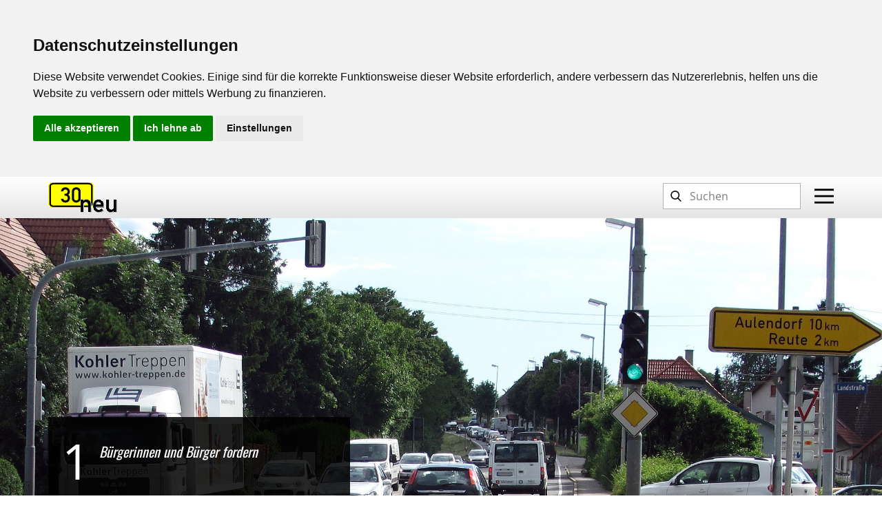

--- FILE ---
content_type: text/html; charset=UTF-8
request_url: https://www.b30neu.de/index.php?id=66&letterid=1579646565
body_size: 14457
content:
<!DOCTYPE html>
<html style="font-size: 16px;" lang="de">
<head>
	<title>B30neu - Newsletter | Initiative B30</title>
 	<meta http-equiv="Content-Type" content="text/html; charset=utf-8" />
	<meta name="viewport" content="width=device-width, initial-scale=1.0">
	<meta name="referrer" content="origin">
	<meta name="theme-color" content="#ffca00">
	<meta data-intl-tel-input-cdn-path="intlTelInput/">
	<meta property="og:title" content="Newsletter der 'Initiative B30'" />
	<meta property="og:image" content="/assets/templates/np4574057/images/slider_02.jpg" class="u-logo-image u-logo-image-1" />
	<meta property="og:url" content="https://www.b30neu.de/newsletter.html" />
	<meta property="og:site_name" content="Initiative B30" />
	<meta property="og:description" content="Newsletter der B&uuml;rgerinitiative f&uuml;r den bedarfsgerechten Ausbau der Bundesstra&szlig;e 30 von n&ouml;rdlich von Baindt bis nach Biberach/Ri&szlig;" />
	<meta name="twitter:title" content="Newsletter der 'Initiative B30'" />
	<meta name="twitter:image" content="/assets/templates/np4574057/images/slider_02.jpg" class="u-logo-image u-logo-image-1" />
	<meta name="twitter:url" content="https://www.b30neu.de/newsletter.html" />
	<meta name="twitter:card" content="Newsletter der B&uuml;rgerinitiative f&uuml;r den bedarfsgerechten Ausbau der Bundesstra&szlig;e 30 von n&ouml;rdlich von Baindt bis nach Biberach/Ri&szlig;" />
		<meta name="author" content="Initiative B30" />
	<meta name="copyright" content="&copy; Initiative B30" />
	<meta name="subject" content="Bundesstraße 30,B30,Initiative B30" />
	<meta name="title" content="Newsletter" />
	<meta name="description" content="" />
	<meta name="keywords" content="Initiative B30, B30neu, Bundesstraße 30, B 30" />
	<meta name="content-language" content="de" />
	<meta name="robots" content="index/follow" />
	<meta name="revisit-after" content="7 days" />

	<link rel="stylesheet" href="/assets/templates/np4574057/css/core.css" media="screen">
	<link rel="stylesheet" href="/assets/templates/np4574057/css/site.css" media="screen">
	<link rel="stylesheet" href="/assets/templates/np4574057/css/extend.css" media="screen">
	<link rel="stylesheet" href="/assets/templates/np4574057/css/print.css" media="print">
	<link id="u-page-google-font" rel="stylesheet" href="/assets/templates/np4574057/css/font-oswald.css">
	<link id="u-theme-google-font" rel="stylesheet" href="/assets/templates/np4574057/css/fonts.css">

	<base href="https://www.b30neu.de/" />

	<script class="u-script" type="text/javascript" src="/assets/templates/np4574057/js/jquery-1.9.1.min.js" defer=""></script>
	<script class="u-script" type="text/javascript" src="/assets/templates/np4574057/js/core.js" defer=""></script>
	<script type="application/ld+json">{
		"@context": "http://schema.org",
		"@type": "Organization",
		"name": "",
		"logo": "images/logo.gif",
		"sameAs": [
				"mailto:info@b30neu.de",
				"https://www.facebook.com/b30neu.de",
				"https://www.facebook.com/b30news",
				"https://www.youtube.com/b30neu"
		]
	}
	</script>
<link rel="stylesheet" type="text/css" href="assets/plugins/shariff/build/shariff.complete.css">
</head>
<body data-home-page="https://www.b30neu.de/" data-home-page-title="Initiative B30" class="u-body u-xl-mode" data-lang="de">
	<a name="_top"></a>
	<!-- BEGIN Cookie Consent -->
<script type="text/javascript" src="assets/snippets/cookie-consent/js/cookie-consent.js" charset="UTF-8"></script>
<script type="text/javascript" charset="UTF-8">
document.addEventListener('DOMContentLoaded', function () {
cookieconsent.run({"notice_banner_type":"headline","consent_type":"express","palette":"light","language":"de","page_load_consent_levels":["strictly-necessary"],"notice_banner_reject_button_hide":false,"preferences_center_close_button_hide":false,"page_refresh_confirmation_buttons":false,"website_name":"Initiative B30","website_privacy_policy_url":"https://www.b30neu.de/datenschutz.html"});
});
</script>
<!-- END Cookie Consent -->

	<!-- HEADER -->
	<header class="u-clearfix u-gradient u-header u-sticky u-sticky-ac55 u-header" id="sec-f778">
		<div class="u-clearfix u-sheet u-sheet-1">

			<!-- BEGIN NAVIGATION -->
			<nav class="u-align-left u-font-size-14 u-menu u-menu-hamburger u-nav-spacing-25 u-offcanvas u-menu-1" data-responsive-from="XL">
				<div class="menu-collapse" style="font-size: 1.25rem;">
					<a class="u-button-style u-nav-link u-text-black" href="#" style="font-size: calc(1em + 8px);">
						<svg class="u-svg-link" preserveAspectRatio="xMidYMin slice" viewBox="0 0 302 302" style="undefined"><use xlink:href="#svg-7b92"></use></svg>
						<svg xmlns="http://www.w3.org/2000/svg" xmlns:xlink="http://www.w3.org/1999/xlink" version="1.1" id="svg-7b92" x="0px" y="0px" viewBox="0 0 302 302" style="enable-background:new 0 0 302 302;" xml:space="preserve" class="u-svg-content"><g><rect y="36" width="302" height="30"></rect><rect y="236" width="302" height="30"></rect><rect y="136" width="302" height="30"></rect>
						</g><g></g><g></g><g></g><g></g><g></g><g></g><g></g><g></g><g></g><g></g><g></g><g></g><g></g><g></g><g></g></svg>
					</a>
				</div>
				
				<!-- BEGIN MENU -->
				<div class="u-custom-menu u-nav-container-collapse">
					<div class="u-align-center u-black u-container-style u-inner-container-layout u-opacity u-opacity-95 u-sidenav">
						<div class="u-inner-container-layout u-sidenav-overflow">
							<div class="u-menu-close"></div>
								<ul class="u-align-center u-nav u-popupmenu-items u-unstyled u-nav-4"><li class="u-nav-item"><a class="u-button-style u-nav-link" href="/">Startseite</a></li><li class="u-nav-item"><a class="u-button-style u-nav-link" href="/newsletter.html">Newsletter</a><div class="u-nav-popup"><ul class="u-h-spacing-20 u-nav u-unstyled u-v-spacing-10"><ul class="u-align-center u-nav u-popupmenu-items u-unstyled u-nav-4"><li class="u-nav-item"><a class="u-button-style u-nav-link" href="/newsletter-verwalten.html">Verwalten</a></li><li class="u-nav-item"><a class="u-button-style u-nav-link" href="/newsletter-senden.html">Senden</a></li></ul></ul></div></li><li class="u-nav-item"><a class="u-button-style u-nav-link" href="/nachrichten.html">Nachrichten</a></li><li class="u-nav-item"><a class="u-button-style u-nav-link" href="/termine.html">Termine</a></li><li class="u-nav-item"><a class="u-button-style u-nav-link" href="/aktionen.html">Aktionen</a></li></ul>
								<br /><hr />
								<ul class="u-align-center u-nav u-popupmenu-items u-unstyled u-nav-4"><li class="u-nav-item"><a class="u-button-style u-nav-link" href="/insider.html">B30 Insider</a></li><li class="u-nav-item"><a class="u-button-style u-nav-link" href="/broschueren.html">Broschüren</a></li><li class="u-nav-item"><a class="u-button-style u-nav-link" href="/quiz.html">Quiz</a></li></ul>
								<br /><hr />
								<ul class="u-align-center u-nav u-popupmenu-items u-unstyled u-nav-4"><li class="u-nav-item"><a class="u-button-style u-nav-link" href="/ziele.html">Ziele</a></li><li class="u-nav-item"><a class="u-button-style u-nav-link" href="/erfolge.html">Erfolge</a></li><li class="u-nav-item"><a class="u-button-style u-nav-link" href="/vorteile.html">Vorteile</a></li><li class="u-nav-item"><a class="u-button-style u-nav-link" href="/projekt.html">Projekt</a></li><li class="u-nav-item"><a class="u-button-style u-nav-link" href="/planung.html">Planung</a></li></ul>
								<br /><hr />
          						<ul class="u-align-center u-nav u-popupmenu-items u-unstyled u-nav-4"><li class="u-nav-item"><a class="u-button-style u-nav-link" href="/information.html">Informationen</a></li><li class="u-nav-item"><a class="u-button-style u-nav-link" href="/klarstellungen.html">Klarstellungen</a></li></ul>
								<br /><hr />
          						<ul class="u-align-center u-nav u-popupmenu-items u-unstyled u-nav-4"><li class="u-nav-item"><a class="u-button-style u-nav-link" href="/mitglied-werden.html">Mitglied werden</a></li><li class="u-nav-item"><a class="u-button-style u-nav-link" href="/mitgliederbereich.html">Mitgliederbereich</a></li></ul>
								<br /><hr />
          						<ul class="u-align-center u-nav u-popupmenu-items u-unstyled u-nav-4"><li class="u-nav-item"><a class="u-button-style u-nav-link" href="/in-gedenken-an.html">In Gedenken an</a></li><li class="u-nav-item"><a class="u-button-style u-nav-link" href="/spenden.html">Spenden</a></li></ul>
								<br /><hr />
								<ul class="u-align-center u-nav u-popupmenu-items u-unstyled u-nav-4"><li class="u-nav-item"><a class="u-button-style u-nav-link" href="/kontakt.html">Kontakt</a></li><li class="u-nav-item"><a class="u-button-style u-nav-link" href="/datenschutz.html">Datenschutz</a></li><li class="u-nav-item"><a class="u-button-style u-nav-link" href="/impressum.html">Impressum</a></li></ul>
								<br /><hr /><br />
								<div class="u-align-left u-nav">
									<div class="shariff" style="margin-left: 11px; width: 148px;" data-lang="de" data-services="[&quot;facebook&quot;,&quot;twitter&quot;,&quot;linkedin&quot;,&quot;pinterest&quot;,&quot;xing&quot;,&quot;reddit&quot;,&quot;whatsapp&quot;,&quot;telegram&quot;,&quot;tumblr&quot;,&quot;print&quot;]"></div>
								</div>
						</div>
					</div>
					<div class="u-black u-menu-overlay u-opacity u-opacity-70"></div>
				</div>
				<!-- END MENU -->
				
			</nav>
			<!-- END NAVIGATION -->

			<!-- BEGIN LOGO -->
			<a href="https://www.b30neu.de" class="u-image u-logo u-image-1" src="" data-image-width="100" data-image-height="67">
				<img src="/assets/templates/np4574057/images/logo.gif" class="u-logo-image u-logo-image-1">
			</a>
			<!-- END LOGO -->

			<!-- BEGIN SEARCH -->
			<form action="suche.html#content" method="get" class="u-border-1 u-border-grey-30 u-search u-search-left u-white u-search-1">
				<button class="u-search-button" name="sub" type="submit">
					<span class="u-search-icon u-spacing-10">
						<svg class="u-svg-link" preserveAspectRatio="xMidYMin slice" viewBox="0 0 56.966 56.966"><use xlink:href="#svg-fc1b"></use></svg>
						<svg xmlns="http://www.w3.org/2000/svg" xmlns:xlink="http://www.w3.org/1999/xlink" version="1.1" id="svg-fc1b" x="0px" y="0px" viewBox="0 0 56.966 56.966" style="enable-background:new 0 0 56.966 56.966;" xml:space="preserve" class="u-svg-content"><path d="M55.146,51.887L41.588,37.786c3.486-4.144,5.396-9.358,5.396-14.786c0-12.682-10.318-23-23-23s-23,10.318-23,23  s10.318,23,23,23c4.761,0,9.298-1.436,13.177-4.162l13.661,14.208c0.571,0.593,1.339,0.92,2.162,0.92  c0.779,0,1.518-0.297,2.079-0.837C56.255,54.982,56.293,53.08,55.146,51.887z M23.984,6c9.374,0,17,7.626,17,17s-7.626,17-17,17  s-17-7.626-17-17S14.61,6,23.984,6z"></path></svg>
					</span>
				</button>
				<input type="hidden" name="advSearch" value="oneword">
				<input class="u-search-input" type="search" name="search" value="" placeholder="Suchen">
			</form>
			<!-- END SEARCH -->

		</div>
	</header> 

	<!-- CAROUSEL -->
	<section class="u-carousel u-slide u-block-f703-1" id="carousel_01eb" data-interval="5000" data-u-ride="carousel">
		<ol class="u-absolute-hcenter u-carousel-indicators u-block-f703-2">
			<li data-u-target="#carousel_01eb" data-u-slide-to="0" class="u-active u-grey-30"></li>
			<li data-u-target="#carousel_01eb" class="u-grey-30" data-u-slide-to="1"></li>
			<li data-u-target="#carousel_01eb" class="u-grey-30" data-u-slide-to="2"></li>
		</ol>
		<div class="u-carousel-inner" role="listbox">
			<div class="u-active u-carousel-item u-clearfix u-image u-section-1-1" data-image-width="2048" data-image-height="1153">
				<div class="u-clearfix u-sheet u-sheet-1">
					<div class="u-black u-container-style u-expanded-width-xs u-group u-opacity u-opacity-85 u-group-1">
						<div class="u-container-layout u-container-layout-1">
							<p class="u-text u-text-1">1</p>
							<h5 class="u-text u-text-2"> Bürgerinnen und Bürger fordern </h5>
						</div>
					</div>
					<div class="u-black u-container-style u-group u-hidden-xs u-opacity u-opacity-50 u-group-2">
						<div class="u-container-layout">
							<div class="u-border-1 u-border-white u-expanded-width u-line u-line-horizontal u-line-1"></div>
							<h3 class="u-text u-text-3">2</h3>
							<h5 class="u-text u-text-4"> eine zukunftsorientierte Infrastruktur </h5>
						</div>
					</div>
					<div class="u-black u-container-style u-group u-hidden-xs u-opacity u-opacity-50 u-group-3">
						<div class="u-container-layout">
							<div class="u-border-1 u-border-white u-expanded-width u-line u-line-horizontal u-line-2"></div>
							<h3 class="u-text u-text-5">3</h3>
							<h5 class="u-text u-text-6"> Mobilität und Lebensqualität auch in Oberschwaben ermöglichen</h5>
						</div>
					</div>
					<div class="u-text u-text-7"></div>
				</div>
			</div>
			<div class="u-carousel-item u-clearfix u-image u-section-1-2" data-image-width="2048" data-image-height="1153">
				<div class="u-clearfix u-sheet u-sheet-1">
					<div class="u-align-left-xs u-black u-container-style u-expanded-width-xs u-group u-hidden-xs u-opacity u-opacity-50 u-group-1">
						<div class="u-container-layout u-container-layout-1">
							<p class="u-text u-text-1">1</p>
							<h5 class="u-text u-text-2"> Bürgerinnen und Bürger fordern</h5>
						</div>
					</div>
					<div class="u-align-left-xs u-black u-container-style u-expanded-width-xs u-group u-opacity u-opacity-90 u-group-2">
						<div class="u-container-layout">
							<div class="u-border-1 u-border-white u-expanded-width u-line u-line-horizontal u-line-1"></div>
							<h3 class="u-text u-text-3">2</h3>
							<h5 class="u-text u-text-4"> eine zukunftsorientierte Infrastruktur</h5>
						</div>
					</div>
					<div class="u-black u-container-style u-group u-hidden-xs u-opacity u-opacity-50 u-group-3">
						<div class="u-container-layout">
							<div class="u-border-1 u-border-white u-expanded-width u-line u-line-horizontal u-line-2"></div>
							<h3 class="u-text u-text-5">3</h3>
							<h5 class="u-text u-text-6"> Mobilität und Lebensqualität auch in Oberschwaben ermöglichen</h5>
						</div>
					</div>
					<div class="u-text u-text-7"></div>
				</div>
			</div>
			<div class="u-carousel-item u-clearfix u-image u-section-1-3" data-image-width="2048" data-image-height="1153">
				<div class="u-clearfix u-sheet u-sheet-1">
					<div class="u-align-left-xs u-black u-container-style u-expanded-width-xs u-group u-hidden-xs u-opacity u-opacity-50 u-group-1">
						<div class="u-container-layout u-container-layout-1">
							<p class="u-text u-text-1">1</p>
							<h5 class="u-text u-text-2"> Bürgerinnen und Bürger fordern</h5>
						</div>
					</div>
					<div class="u-black u-container-style u-group u-hidden-xs u-opacity u-opacity-50 u-group-2">
						<div class="u-container-layout">
							<div class="u-border-1 u-border-white u-expanded-width u-line u-line-horizontal u-line-1"></div>
							<h3 class="u-text u-text-3">2</h3>
							<h5 class="u-text u-text-4"> eine zukunftsorientierte Infrastruktur</h5>
						</div>
					</div>
					<div class="u-black u-container-style u-expanded-width-xs u-group u-opacity u-opacity-90 u-group-3">
						<div class="u-container-layout">
							<div class="u-border-1 u-border-white u-expanded-width u-line u-line-horizontal u-line-2"></div>
							<h3 class="u-text u-text-5">3</h3>
							<h5 class="u-text u-text-6"> Mobilität und Lebensqualität auch in Oberschwaben ermöglichen</h5>
						</div>
					</div>
					<div class="u-text u-text-7"></div>
				</div>
			</div>
		</div>
		<a class="u-absolute-vcenter u-carousel-control u-carousel-control-prev u-hidden u-text-grey-30 u-block-f703-3" href="#carousel_01eb" role="button" data-u-slide="prev">
			<span aria-hidden="true">
				<svg viewBox="0 0 477.175 477.175"><path d="M145.188,238.575l215.5-215.5c5.3-5.3,5.3-13.8,0-19.1s-13.8-5.3-19.1,0l-225.1,225.1c-5.3,5.3-5.3,13.8,0,19.1l225.1,225 c2.6,2.6,6.1,4,9.5,4s6.9-1.3,9.5-4c5.3-5.3,5.3-13.8,0-19.1L145.188,238.575z"></path></svg>
			</span>
			<span class="sr-only">Vorher</span>
		</a>
		<a class="u-absolute-vcenter u-carousel-control u-carousel-control-next u-hidden u-text-grey-30 u-block-f703-4" href="#carousel_01eb" role="button" data-u-slide="next">
			<span aria-hidden="true">
				<svg viewBox="0 0 477.175 477.175"><path d="M360.731,229.075l-225.1-225.1c-5.3-5.3-13.8-5.3-19.1,0s-5.3,13.8,0,19.1l215.5,215.5l-215.5,215.5 c-5.3,5.3-5.3,13.8,0,19.1c2.6,2.6,6.1,4,9.5,4c3.4,0,6.9-1.3,9.5-4l225.1-225.1C365.931,242.875,365.931,234.275,360.731,229.075z"></path></svg>
			</span>
			<span class="sr-only">Weiter</span>
		</a>
	</section>

	<a name="content"></a>
	
	<!-- CONTENT -->
	<section class="u-align-center u-clearfix u-section-13" id="sec-53a1">
		<br />
		<div id="content" class="u-clearfix u-sheet u-sheet-1">
			<div id="breadcrumbs">
				<span class="B_crumbBox"><span class="B_firstCrumb"><a class="B_homeCrumb" href="/" title="Initiative B30">Startseite</a></span>  &raquo;  <span class="B_lastCrumb"><span class="B_currentCrumb">Newsletter</span></span></span>
			</div><hr /><br />
			
			<h2 class="u-text u-text-default u-text-1">Newsletter</h2>
			<div class="u-align-left u-text u-text-default u-text-2" style="width: 100%;">
				<p>Wenn Sie &uuml;ber Aktuelles und Veranstaltungen &uuml;ber unseren Newsletter informiert werden m&ouml;chten, tragen Sie Ihre E-Mail-Adresse hier ein.</p>
<p>Mit der Anmeldung am Newsletter bin ich damit einverstanden, dass meine E-Mail-Adresse von der "Initiative B30" zum Newsletterversand gespeichert und verarbeitet werden darf. Die Einwilligung kann ich jederzeit widerrufen. Die <a href="datenschutz.html">Datenschutzerkl&auml;rung</a> der "Initiative B30" habe ich gelesen</p>
<p><div id="nltrform"><noscript>Aktivieren Sie JavaScript und laden Sie diese Seite neu, wenn Sie sich am Newsletter anmelden m&ouml;chten.</noscript></div><script>var element = document.getElementById('nltrform'); element.innerHTML = window.atob('[base64]');</script></p>
<p><div class="nltrachivereadframe">
        <noscript><br /><html>
<head>
	<title>b30neu.de Newsletter Nr. 3/2020</title>
	<style>
		body{margin:5px 0;padding:0;font:74% Arial,Sans-Serif;color:#000;line-height:1.4em;background:#fff}.content{color:#505050;margin:0 auto;padding:0;width:791px;background:#fff url(images/bg.jpg) repeat-y center}#search{position:relative;width:225px;top:6px;left:408px}#serach .searchform{width:225px;height:25px}#search .searchinput{opacity:.8;width:100px;height:13px;font-family:arial;font-size:11px}#search .searchsubmit{opacity:.8;width:55px;height:19px;font-family:arial;font-size:11px;border:1pt solid #000;background-color:#fff;cursor:pointer}#webreader{position:relative;width:115px;top:-13pt;left:335pt}.lastupdated{text-align:center;font-size:80%}#toph{background:#f0f0f0 url(images/top.jpg) no-repeat center top;height:14px;margin:0;padding:0}.mobilenav{display:none}#ssp{height:4px}#header{color:#fff;padding:0 15px 0 15px;line-height:1em}#header .rside{background:#07417e url(images/header-01.jpg) no-repeat;color:#337493;float:right;height:129px;width:587px;font-size:90%}#header .citation{text-align:right;padding:15px 15px 25px 6px;color:#f0f0f0}#header .lside{background:url(images/header.jpg) no-repeat;color:#fff;height:129px;width:174px;padding:0;margin:0;float:left}#header h2{background-color:inherit;color:#fff;letter-spacing:1px}#header .title{text-align:center;padding-top:30px}#printlogo{display:none}#printlogo .printimg{width:760px;height:130px;display:none}#main{margin:0 20px 0 15px}#main h2{background-color:inherit;color:#156184}#main h3{font:85% Arial,Sans-Serif;margin:0 0 10px 0;padding:0;color:#fff}.center{width:550px!important;width:535px;float:right;margin:15px}.leftmenu{background:#fff url(images/leftbg.jpg) repeat-x;width:174px;float:left;padding:0;margin:0}.padding{padding:15px}.img{background:#fff;float:left;padding:1px;margin:5px 8px 5px 0;color:#333;border:1px solid #e0e0e0}#footer{background:#fff url(images/footer.jpg) no-repeat;color:#a0a0a0;height:43px;text-align:center;font-size:90%;clear:both;padding:0;margin:0}#footer hr{width:740px;color:#888;border:1px solid #f0f0f0;margin:0 25px 0 25px}#footer a{color:#999;background:#fff;text-decoration:none}#footer a:hover{background:#fff;text-decoration:underline;color:#444}.nav{clear:both;text-align:left;color:#7d8085;padding:20px 0 0 0;width:90%}.nav li{font-family:arial;font-size:10pt;font-weight:700;margin:0 0 8px 0;padding:0 0 0 5px;border-bottom:1px solid #ccc}.nav li a{color:#546078;text-decoration:none}.nav li a:hover{color:#f29900;text-decoration:none}.boxads{background:#e7edf0;padding:5px;border:1px solid #999;color:#333}p{margin:0 0 5px 0;padding:0;background:inherit;line-height:1.5;font-size:13px;color:#000}a{color:#0f5b7f;font-size:13px;background:inherit;text-decoration:none}a:hover{background:inherit;text-decoration:underline}h1{padding:0;margin:0;color:#0f5b7f;background:inherit;font:bold 1.8em Arial,Sans-Serif;letter-spacing:-1px}h1 a{color:#0f5bff;background:inherit}h2{background-color:inherit;color:#0f5b7f;font-size:140%;font-weight:700;margin:10px 0 10px 0;padding:0}h2 a{color:#0f5b7f}h2 a:hover{color:#0f5baf;text-decoration:none}ul{margin:5px 0 20px 15px;padding:0;font-size:13px;line-height:1.5}ol{margin-left:10px;font-size:13px;line-height:1.5}fieldset{border:1px solid #eee}textarea.text{height:150px;width:90%;border:1px solid #ccc;background:#fff;color:#000}textarea.text:hover{border:1px solid #eee;background:#fffff4;color:#000}input.field{border:1px solid #ccc;background-color:#fff;width:100px;color:#000}input.field:hover{border:1px solid #eee;background:#ccc;color:#000}input.text{margin:0;width:110px;border:1px solid #546078;background:#fff;color:grey}input.text:hover{border:1px solid #3a4354}input.searchbutton{margin:0;font-size:100%;font-family:Arial,Sans-serif;border:none;background:#fff;color:#333;padding:1px;font-weight:700}.date{color:#505050;background:#fff;text-align:right;margin:4px 0 5px 0;padding:.4em 0 0 0;border-top:1px solid #ddd}.date a{color:#546078}input.button{background:#fffff4;color:grey;border-right:1px solid #ccc;border-bottom:1px solid #ccc}.comments{padding:10px 10px 8px 10px;margin:0 0 7px 0;background:#fff;color:#333}.commentsbox{padding:8px 0 10px 10px;margin:0 0 10px 0;background:#f4f4f4;color:#000}.error{color:#900;background-color:#fff;padding:7px;margin-top:5px;margin-bottom:10px;border:1px dashed #900}.error h2{color:#900;background:inherit}.success{color:#000;background:#fafafa;padding:7px;margin-top:5px;margin-bottom:5px;border:1px dashed #546078}.success h2{color:#546078;background:inherit}#breadcrumbs{width:auto;font-family:arial;color:#000;border-bottom:1pt solid #f8f8ff}#breadcrumbs a{font-size:12px}code{margin:5px 0;padding:10px;text-align:left;display:block;overflow:auto;font:500 1em/1.5em 'Lucida Console','courier new',monospace;background:#fafafa;border:1px solid #f2f2f2;border-left:4px solid #4284b0}acronym{cursor:help;border-bottom:1px solid #777}blockquote{margin:0;padding:10px 0 5px 15px;background:#ffffe0;border-left:4px solid #ccc;font:1em/1.3em Arial}#sidebar{float:left;width:100%;margin:0;padding:0;display:inline}#sidebar ul.sidemenu{list-style:none;margin:0 0 20px 14px;padding:0;min-height:.2em}#sidebar ul.sidemenu li{margin-bottom:1px;border:1px solid #f2f2f2}#sidebar ul.sidemenu a{display:block;font-weight:700;font-size:9pt;color:#333;text-decoration:none;padding:2px 0 2px 6px;background:0 0;border-left:4px solid #ccc;min-height:18px}#sidebar li.active a{padding:2px 0 2px 6px;background:url(images/leftbg-sm.jpg);border-left:4px solid #337493}* html body #sidebar ul.sidemenu a{height:18px}#sidebar ul.sidemenu a:hover{padding:2px 0 2px 6px;color:#337493;border-left:4px solid #337493}#sidebar ul.subsidemenu{list-style:none;margin:1px 0 5px 10px;padding:0}#sidebar ul.subsidemenu li{margin-bottom:1px;border:1px solid #f2f2f2}#sidebar ul.subsidemenu a{display:block;font-weight:700;color:#333;text-decoration:none;padding:2px 0 2px 6px;background:0 0;border-left:4px solid #ccc;min-height:18px}#sidebar ul.subsidemenu li.active a{padding:2px 0 2px 6px;background:url(images/leftbg-sm.jpg);border-left:4px solid #337493}* html body #sidebar ul.subsidemenu a{height:18px}#sidebar ul.sidemenu a:hover{padding:2px 0 2px 6px;background:url(images/leftbg-sm.jpg);border-left:4px solid #337493}.ajaxSearch_result,.ajaxSearch_resultsInfos{padding-top:10px;padding-bottom:10px}.ajaxSearch_resultLink{font-weight:700}.guestbook_top{height:1.6em;padding:.3em .5em 0;background:url(images/leftbg-sm.jpg)}.guestbook_big{float:left;font-size:1.2em;font-weight:700;margin-right:.5em}.guestbook_small{float:left;font-size:.8em;font-weight:700}.guestbook_contact{float:right;margin-left:.5em}.guestbook_content{padding:.5em;clear:right}.guestbook_mod{float:right;margin-left:.5em}.guestbook_extra{float:right;padding-bottom:1em}.guestbook_vote{float:right}.smilie{vertical-align:sub}.smilies{margin:.5em 0 .5em 9.5em}.smilieSelect{float:left;margin-right:.25em}.vote{float:left;margin-right:.25em}.guestbook_form{padding:8px 8px 8px 8px;border:1pt solid silver;background:#f5f5f5}.comment_top{height:1.4em;padding:0 .5em 0;background-color:#fff;background:url(images/leftbg-sm.jpg);border-radius:5px 5px 0 0;moz-border-radius:5px 5px 0 0}.comment_big{float:left;font-size:13px;font-weight:700;margin-right:.5em}.comment_small{float:left;font-size:.8em;font-weight:700}.comment_contact{float:right;margin-left:.5em}.comment_content{margin-bottom:40px;padding:.5em;clear:right;background-color:#fff}.comment_mod{float:right;margin-left:.5em}.comment_extra{float:right;padding-bottom:1em}.comment_vote{float:right}.comment_form{border:1pt solid #f5f5f5}.nltrformedit{color:silver}.nltrmanagecontrols{background-color:#fff;text-align:right}.nltrmanagetable{border:1pt solid silver;width:100%;border-spacing:1px}.nltrmanagetableth{text-align:left;background-color:#fff;border-bottom:1pt solid silver}.nltrmanageactivetd{border-bottom:1pt solid #f5f5f5}.nltrmanageinactivetd{color:silver}.nltrsendframe{border:1pt solid silver;padding:2px}.nltrsendform{width:100%}.nltrsendformsmall{height:25px}.nltrsendformlefttd{height:25px;width:75px;vertical-align:top}nltrsendformrighttd{height:25px;vertical-align:top}.nltrsendformedit{width:458px}.nltrsendformtextarea{width:458px;height:200px}.nltrsendheaderdiv{width:99.25%;padding:2px;text-align:left;font-weight:700;font-size:14px;vertical-align:middle;background-color:#fff}.nltrsendheaderpreviewdiv{width:99.25%;padding:2px;font-size:11px;background:silver url(images/leftbg.jpg) repeat-x}.nltrsendcontrolsdiv{width:99.25%;padding:2px;text-align:center;vertical-align:middle;background-color:#fff}.nltrarchivetable{width:100%;border:1pt solid silver}.nltrarchiveleftth{width:75px;border-bottom:1pt solid silver;text-align:center;font-weight:700;background-color:#fff}.nltrarchiveotherth{border-bottom:1pt solid silver;text-align:left;font-weight:700;background-color:#fff}.nltrarchivelefttd{border-bottom:1pt solid #f5f5f5;text-align:center;vertical-align:top;font-size:13px;color:#000}.nltrachiveeothertd{border-bottom:1pt solid #f5f5f5;text-align:left;vertical-align:top;font-size:13px;color:#000;line-height:1.5}.nltrachivereadframe{border:1pt solid silver;padding:2px}.signatures_table{width:100%}.signatures_table_w75{width:75px}.signatures_overview_item{width:45%;min-width:270px;display:inline-block;vertical-align:top;text-align:center;border-left:1px solid #f0f0f0;border-top:1px solid #f0f0f0}.signatures_overview_item_plate_bg{background:transparent url(images/fullplate.gif) no-repeat scroll center center;height:150px}.signatures_overview_item_plate_font{font-size:36px;font-weight:700;color:#fff;text-align:center;position:relative;top:68px}.signatures_list_title{text-transform:uppercase;font-weight:700;padding:0 5px 0 5px}.signatures_list_desc{font-size:87.5%;padding:0 10px 35px 10px}.signatures_left_list_col{width:137px;display:inline-block}.signaturs_right_list_col{width:40px;display:inline-block;text-align:right}.signatures_print_item{display:inline-block;width:30%;min-width:225px;margin:5px;padding:5px;border:1px solid #cfcfcf;vertical-align:top;border-radius:5px}.signatures_edit_controls{float:right}.signatures_delete_form_info{color:red;font-weight:700;letter-spacing:1px}.signatures_form{width:100%;min-width:280px;background-color:#fff;padding:5px;border-radius:5px}.signatures_form input[type=text]{height:20px}.signatures_form select{height:25px}.signatures_form option{height:25px;vertical-align:middle}.signatures_form table{background-color:#fff;border-radius:5px}.signatures_input_w55{width:75px}.signatures_input_w125{width:179px}.signatures_input_zip{width:55px}.signatures_input_town{width:115px}#newspage h3{color:#000}.newseditcontrols{float:right}.newseditcontrols img{border:0}.newsbacklinktext{margin-top:30px;padding-top:5px;text-align:right;border-top:1pt solid #f5f5f5}#archivepage h3{color:#000}.newsnavigation{margin-bottom:15px;border-top:1pt solid #f5f5f5;border-bottom:1pt solid #f5f5f5}.newsitem{margin-bottom:30px;font-size:13px;color:#000;line-height:1.5}.newsshortitem .newsheadline a,.newsshortitem .newsheadline h2{margin:-10px 0 0 0;padding:0;font-size:13px}.newsshortitem a:hover{text-decoration:underline}.newsshortitem .newscontent{font-size:12px;margin-bottom:25px}.newstoalllinktext{margin-top:0;padding-top:0;text-align:left;font-weight:700}.newsheadline h2{font-size:16px}.newsheadline h3{font-size:10px;color:#fff}#newsform td{vertical-align:top}.newseditsubject{width:99%}.newseditmessage{width:99%;height:200px}.newsbutton{margin:15px 0}.newswarning{padding:5px;text-align:center}.metrobutton{margin:5px 5px 10px 5px;padding:7px;background-color:#fff;background:-webkit-gradient(linear,0 0,0 100%,from(cornflowerblue),to(#2d1bd1));background:-moz-linear-gradient(100% 54% 149deg,#2d5bd1,#6495ed);-webkit-border-radius:5px;border-radius:5px;cursor:pointer;font-size:12px;color:#fff}.metrobutton:hover{background-color:#fff;background:-webkit-gradient(linear,0 0,0 100%,from(cornflowerblue),to(#74a5fd));background:-moz-linear-gradient(50% 54% 149deg,#5485dd,#6495ed)}.metrobutton a{color:#fff;font-size:12px;font-weight:700}.metrobutton a:hover{font-weight:700}@font-face{font-family:EuroPlate;src:url(fonts/europlate.ttf)}.counter_content{font-family:EuroPlate,sans-serif;width:139px;height:27px;font-size:24px;color:#575757;line-height:100%;text-align:center;text-shadow:1px 1px 0 #cfcfcf;background:#efeeee url(images/counter-bg_h27.jpg) no-repeat left top;border:2px solid #635e5c;border-radius:3px}.counter_popular_item,.counter_statistic_item{border-bottom:1px dotted #cfcfcf}.counter_popular_item_col1,.counter_statistic_item_col1{display:inline-block;width:25px}.counter_popular_item_col2,.counter_statistic_item_col2{display:inline-block;word-break:break-all}.counter_popular_item_col3,.counter_statistic_item_col3{float:right;display:inline-block;width:40px;text-align:right}
	</style>
</head>
<body>
	<div id="main">
		<div style="background-color: #fff; padding: 2px;">
			<div style="background-color: #000;">
				<img src="https://www.b30neu.de/assets/templates/lgblue/images/header-01.jpg" style="width: 100%; max-width: 587px; max-height: 130px;">
			</div>
			<div style="padding: 10px;">
				<h2>b30neu.de Newsletter Nr. 3/2020</h2>
				<h3 style="color: black;"> Dienstag, 21. Januar 2020</h3><br />
				<p><strong>Immer mehr Br&uuml;cken in schlechtem Zustand</strong></p><br />
<p><a href="http://www.b30neu.de/assets/images/news/news_2020-01-21-002.jpg" target="_blank" rel="noopener"><img style="width: 50%; min-width: 280px; float: right; margin: 5px;" src="http://www.b30neu.de/assets/images/news/news_2020-01-21-002.jpg" alt="&Uuml;bersichtskarte" /></a>(Region) - Immer mehr Br&uuml;cken der Bundesstra&szlig;e 30 befinden sich in einem immer schlechteren Zustand. Das zeigt ein Vergleich der Br&uuml;ckenstatistik der Bundesanstalt f&uuml;r Stra&szlig;enwesen f&uuml;r die Jahre 2015 und 2019. Trotz aller Bem&uuml;hungen und zahlreicher Baustellen in den letzten Jahren, haben sich diverse Bauwerke weiter verschlechtert.<br />�<br /> 2015 wiesen die Br&uuml;cken der B 30 eine durchschnittliche Zustandsnote von 1,9 auf. Dieser Durchschnittswert wurde zwar 2017 und 2019 gehalten, jedoch zeigt sich im Detail: Immer mehr Br&uuml;cken befinden sich in immer schlechterem Zustand. Waren 2015 noch 32 Br&uuml;cken in "noch ausreichendem Zustand", so waren es 2019 bereits 44. Das entspricht einer Zunahme von rund 40 Prozent. Eine Br&uuml;cke befindet sich mittlerweile sogar in "nicht ausreichendem Zustand".<br />� <br /> Die Br&uuml;cken mit den schlechtesten Zustandnoten liegen fast ausschlie&szlig;lich auf dem Streckenabschnitt von Hochdorf bis zum Ausbauende bei Neu-Ulm sonst bei Bad Waldsee und Ravensburg sowie eine Br&uuml;cke bei Meckenbeuren. Sie wurden &uuml;berwiegend in den sechziger bis achtziger Jahren des zwanzigsten Jahrhunderts erbaut.<br />�</p><br />
<p><a href="http://www.b30neu.de/assets/images/news/news_2020-01-21-001.jpg" target="_blank" rel="noopener"><img style="width: 100%; min-width: 280px; max-width: 1200px; margin: 5px;" src="http://www.b30neu.de/assets/images/news/news_2020-01-21-001.jpg" alt="&Uuml;bersicht" /></a><br />� <br />�<br /><strong>Hintergrund<br /></strong> Ende 2019 bestanden im Verlauf der Bundesstra&szlig;e 30, 206 Br&uuml;cken mit einer Br&uuml;ckenfl&auml;che von 92.806 m�. Zu zehn neu erbauten Br&uuml;cken war die Br&uuml;ckenfl&auml;che jedoch noch nicht bekannt. Die Br&uuml;cken wurden von 1952 bis 2018 errichtet. Vier weitere Br&uuml;cken liegen im Verlauf der B 30 alt von Ravensburg bis Ravensburg-Untereschach. Von den 210 Br&uuml;cken ist der Zustand von sechs Br&uuml;cken nicht bekannt.<br />�<br /> Grundlage der Zustandsnote f&uuml;r Br&uuml;ckenbauwerke sind die Ergebnisse der nach DIN 1076 regelm&auml;&szlig;ig stattfindenden Bauwerkspr&uuml;fungen unter Ber&uuml;cksichtigung der "Richtlinien zur einheitlichen Erfassung, Bewertung, Aufzeichnung und Auswertung der Bauwerkspr&uuml;fungen nach DIN 1076 (RI-EBW-PR&Uuml;F)". Ausschlaggebend f&uuml;r den Bauwerkszustand sind die f&uuml;r die einzelnen Teilbauwerke vom Bauwerkspr&uuml;fer im Rahmen der Pr&uuml;fung festgestellten einzelnen Sch&auml;den bzw. M&auml;ngel, die hinsichtlich ihrer Auswirkungen auf die Standsicherheit, Verkehrssicherheit und Dauerhaftigkeit bewertet und unter Nutzung moderner DV-Systeme automatisch ausgewertet und zu einer Zustandsnote von 1,0 bis 4,0 zusammengefasst werden. Dabei werden sechs Zustandsnotenbereiche unterschieden. Die Zustandsnote bildet die Grundlage f&uuml;r die weitere Erhaltungsplanung. Eine Zustandsnote von 3,0 und schlechter beschreibt zwar einen schlechten Bauwerkszustand. Dies kann aber auch z. B. durch fehlende Gitterst&auml;be im Gel&auml;nder ausgel&ouml;st werden oder sich auf eine gro&szlig;e Anzahl von Sch&auml;den mit Beeintr&auml;chtigung der Dauerhaftigkeit (z. B. Betonabplatzungen, schadhafte Abdichtung, Korrosionssch&auml;den) beziehen, ohne dass die Standsicherheit gef&auml;hrdet ist.</p><br />
<p>�</p><br /><br /><br />
				<hr>
				<div style="font-size: 13px;">
					Bei inhaltlichen Fragen oder Fragen zum Newsletter-Abonnement wenden Sie sich bitte an: <a href="&#109;&#97;&#105;&#108;&#116;&#111;&#58;&#105;&#110;&#102;&#111;&#64;&#98;&#51;&#48;&#110;&#101;&#117;&#46;&#100;&#101;">&#105;&#110;&#102;&#111;&#64;&#98;&#51;&#48;&#110;&#101;&#117;&#46;&#100;&#101;</a><br /><br />

					Unsere Kontaktadressen finden Sie <a href="https://www.b30neu.de/index.php?id=14">hier</a><br />
					Weitere Informationen, auch zum Datenschutz finden Sie in unserem <a href="https://www.b30neu.de/index.php?id=64">Impressum</a><br /><br />

					Sie erhalten diesen Newsletter, da Sie sich bei uns in die Newsletter-Verteilerliste eingetragen und in der Best&auml;tigungsmail auf den Best&auml;tigungslink geklickt haben. Wenn Sie diesen Newsletter nicht mehr erhalten m&ouml;chten, klicken Sie auf den folgenden Link: <a href="https://www.b30neu.de/index.php?id=69&mailrecipient=">Newsletter abbestellen</a><br /><br />
				</div>
			</div>
		</div>
	</div>
</body>
</html><br /></noscript>
        <iframe name="preview" id="preview" src="" width="100%" height="650" frameborder="0" marginheight="0" marginwidth="1" style="display: none;"></iframe>
        <form name="helperform" action="assets/snippets/newsletter/preview.php" method="post" target="preview" style="display: none;">
         <textarea name="code" cols="1" rows="1" style="display: none;">&|3C|html&|3E|
&|3C|head&|3E|
	&|3C|title&|3E|b30neu.de Newsletter Nr. 3/2020&|3C|/title&|3E|
	&|3C|style&|3E|
		body{margin:5px 0;padding:0;font:74% Arial,Sans-Serif;color:#000;line-height:1.4em;background:#fff}.content{color:#505050;margin:0 auto;padding:0;width:791px;background:#fff url(images/bg.jpg) repeat-y center}#search{position:relative;width:225px;top:6px;left:408px}#serach .searchform{width:225px;height:25px}#search .searchinput{opacity:.8;width:100px;height:13px;font-family:arial;font-size:11px}#search .searchsubmit{opacity:.8;width:55px;height:19px;font-family:arial;font-size:11px;border:1pt solid #000;background-color:#fff;cursor:pointer}#webreader{position:relative;width:115px;top:-13pt;left:335pt}.lastupdated{text-align:center;font-size:80%}#toph{background:#f0f0f0 url(images/top.jpg) no-repeat center top;height:14px;margin:0;padding:0}.mobilenav{display:none}#ssp{height:4px}#header{color:#fff;padding:0 15px 0 15px;line-height:1em}#header .rside{background:#07417e url(images/header-01.jpg) no-repeat;color:#337493;float:right;height:129px;width:587px;font-size:90%}#header .citation{text-align:right;padding:15px 15px 25px 6px;color:#f0f0f0}#header .lside{background:url(images/header.jpg) no-repeat;color:#fff;height:129px;width:174px;padding:0;margin:0;float:left}#header h2{background-color:inherit;color:#fff;letter-spacing:1px}#header .title{text-align:center;padding-top:30px}#printlogo{display:none}#printlogo .printimg{width:760px;height:130px;display:none}#main{margin:0 20px 0 15px}#main h2{background-color:inherit;color:#156184}#main h3{font:85% Arial,Sans-Serif;margin:0 0 10px 0;padding:0;color:#fff}.center{width:550px!important;width:535px;float:right;margin:15px}.leftmenu{background:#fff url(images/leftbg.jpg) repeat-x;width:174px;float:left;padding:0;margin:0}.padding{padding:15px}.img{background:#fff;float:left;padding:1px;margin:5px 8px 5px 0;color:#333;border:1px solid #e0e0e0}#footer{background:#fff url(images/footer.jpg) no-repeat;color:#a0a0a0;height:43px;text-align:center;font-size:90%;clear:both;padding:0;margin:0}#footer hr{width:740px;color:#888;border:1px solid #f0f0f0;margin:0 25px 0 25px}#footer a{color:#999;background:#fff;text-decoration:none}#footer a:hover{background:#fff;text-decoration:underline;color:#444}.nav{clear:both;text-align:left;color:#7d8085;padding:20px 0 0 0;width:90%}.nav li{font-family:arial;font-size:10pt;font-weight:700;margin:0 0 8px 0;padding:0 0 0 5px;border-bottom:1px solid #ccc}.nav li a{color:#546078;text-decoration:none}.nav li a:hover{color:#f29900;text-decoration:none}.boxads{background:#e7edf0;padding:5px;border:1px solid #999;color:#333}p{margin:0 0 5px 0;padding:0;background:inherit;line-height:1.5;font-size:13px;color:#000}a{color:#0f5b7f;font-size:13px;background:inherit;text-decoration:none}a:hover{background:inherit;text-decoration:underline}h1{padding:0;margin:0;color:#0f5b7f;background:inherit;font:bold 1.8em Arial,Sans-Serif;letter-spacing:-1px}h1 a{color:#0f5bff;background:inherit}h2{background-color:inherit;color:#0f5b7f;font-size:140%;font-weight:700;margin:10px 0 10px 0;padding:0}h2 a{color:#0f5b7f}h2 a:hover{color:#0f5baf;text-decoration:none}ul{margin:5px 0 20px 15px;padding:0;font-size:13px;line-height:1.5}ol{margin-left:10px;font-size:13px;line-height:1.5}fieldset{border:1px solid #eee}textarea.text{height:150px;width:90%;border:1px solid #ccc;background:#fff;color:#000}textarea.text:hover{border:1px solid #eee;background:#fffff4;color:#000}input.field{border:1px solid #ccc;background-color:#fff;width:100px;color:#000}input.field:hover{border:1px solid #eee;background:#ccc;color:#000}input.text{margin:0;width:110px;border:1px solid #546078;background:#fff;color:grey}input.text:hover{border:1px solid #3a4354}input.searchbutton{margin:0;font-size:100%;font-family:Arial,Sans-serif;border:none;background:#fff;color:#333;padding:1px;font-weight:700}.date{color:#505050;background:#fff;text-align:right;margin:4px 0 5px 0;padding:.4em 0 0 0;border-top:1px solid #ddd}.date a{color:#546078}input.button{background:#fffff4;color:grey;border-right:1px solid #ccc;border-bottom:1px solid #ccc}.comments{padding:10px 10px 8px 10px;margin:0 0 7px 0;background:#fff;color:#333}.commentsbox{padding:8px 0 10px 10px;margin:0 0 10px 0;background:#f4f4f4;color:#000}.error{color:#900;background-color:#fff;padding:7px;margin-top:5px;margin-bottom:10px;border:1px dashed #900}.error h2{color:#900;background:inherit}.success{color:#000;background:#fafafa;padding:7px;margin-top:5px;margin-bottom:5px;border:1px dashed #546078}.success h2{color:#546078;background:inherit}#breadcrumbs{width:auto;font-family:arial;color:#000;border-bottom:1pt solid #f8f8ff}#breadcrumbs a{font-size:12px}code{margin:5px 0;padding:10px;text-align:left;display:block;overflow:auto;font:500 1em/1.5em 'Lucida Console','courier new',monospace;background:#fafafa;border:1px solid #f2f2f2;border-left:4px solid #4284b0}acronym{cursor:help;border-bottom:1px solid #777}blockquote{margin:0;padding:10px 0 5px 15px;background:#ffffe0;border-left:4px solid #ccc;font:1em/1.3em Arial}#sidebar{float:left;width:100%;margin:0;padding:0;display:inline}#sidebar ul.sidemenu{list-style:none;margin:0 0 20px 14px;padding:0;min-height:.2em}#sidebar ul.sidemenu li{margin-bottom:1px;border:1px solid #f2f2f2}#sidebar ul.sidemenu a{display:block;font-weight:700;font-size:9pt;color:#333;text-decoration:none;padding:2px 0 2px 6px;background:0 0;border-left:4px solid #ccc;min-height:18px}#sidebar li.active a{padding:2px 0 2px 6px;background:url(images/leftbg-sm.jpg);border-left:4px solid #337493}* html body #sidebar ul.sidemenu a{height:18px}#sidebar ul.sidemenu a:hover{padding:2px 0 2px 6px;color:#337493;border-left:4px solid #337493}#sidebar ul.subsidemenu{list-style:none;margin:1px 0 5px 10px;padding:0}#sidebar ul.subsidemenu li{margin-bottom:1px;border:1px solid #f2f2f2}#sidebar ul.subsidemenu a{display:block;font-weight:700;color:#333;text-decoration:none;padding:2px 0 2px 6px;background:0 0;border-left:4px solid #ccc;min-height:18px}#sidebar ul.subsidemenu li.active a{padding:2px 0 2px 6px;background:url(images/leftbg-sm.jpg);border-left:4px solid #337493}* html body #sidebar ul.subsidemenu a{height:18px}#sidebar ul.sidemenu a:hover{padding:2px 0 2px 6px;background:url(images/leftbg-sm.jpg);border-left:4px solid #337493}.ajaxSearch_result,.ajaxSearch_resultsInfos{padding-top:10px;padding-bottom:10px}.ajaxSearch_resultLink{font-weight:700}.guestbook_top{height:1.6em;padding:.3em .5em 0;background:url(images/leftbg-sm.jpg)}.guestbook_big{float:left;font-size:1.2em;font-weight:700;margin-right:.5em}.guestbook_small{float:left;font-size:.8em;font-weight:700}.guestbook_contact{float:right;margin-left:.5em}.guestbook_content{padding:.5em;clear:right}.guestbook_mod{float:right;margin-left:.5em}.guestbook_extra{float:right;padding-bottom:1em}.guestbook_vote{float:right}.smilie{vertical-align:sub}.smilies{margin:.5em 0 .5em 9.5em}.smilieSelect{float:left;margin-right:.25em}.vote{float:left;margin-right:.25em}.guestbook_form{padding:8px 8px 8px 8px;border:1pt solid silver;background:#f5f5f5}.comment_top{height:1.4em;padding:0 .5em 0;background-color:#fff;background:url(images/leftbg-sm.jpg);border-radius:5px 5px 0 0;moz-border-radius:5px 5px 0 0}.comment_big{float:left;font-size:13px;font-weight:700;margin-right:.5em}.comment_small{float:left;font-size:.8em;font-weight:700}.comment_contact{float:right;margin-left:.5em}.comment_content{margin-bottom:40px;padding:.5em;clear:right;background-color:#fff}.comment_mod{float:right;margin-left:.5em}.comment_extra{float:right;padding-bottom:1em}.comment_vote{float:right}.comment_form{border:1pt solid #f5f5f5}.nltrformedit{color:silver}.nltrmanagecontrols{background-color:#fff;text-align:right}.nltrmanagetable{border:1pt solid silver;width:100%;border-spacing:1px}.nltrmanagetableth{text-align:left;background-color:#fff;border-bottom:1pt solid silver}.nltrmanageactivetd{border-bottom:1pt solid #f5f5f5}.nltrmanageinactivetd{color:silver}.nltrsendframe{border:1pt solid silver;padding:2px}.nltrsendform{width:100%}.nltrsendformsmall{height:25px}.nltrsendformlefttd{height:25px;width:75px;vertical-align:top}nltrsendformrighttd{height:25px;vertical-align:top}.nltrsendformedit{width:458px}.nltrsendformtextarea{width:458px;height:200px}.nltrsendheaderdiv{width:99.25%;padding:2px;text-align:left;font-weight:700;font-size:14px;vertical-align:middle;background-color:#fff}.nltrsendheaderpreviewdiv{width:99.25%;padding:2px;font-size:11px;background:silver url(images/leftbg.jpg) repeat-x}.nltrsendcontrolsdiv{width:99.25%;padding:2px;text-align:center;vertical-align:middle;background-color:#fff}.nltrarchivetable{width:100%;border:1pt solid silver}.nltrarchiveleftth{width:75px;border-bottom:1pt solid silver;text-align:center;font-weight:700;background-color:#fff}.nltrarchiveotherth{border-bottom:1pt solid silver;text-align:left;font-weight:700;background-color:#fff}.nltrarchivelefttd{border-bottom:1pt solid #f5f5f5;text-align:center;vertical-align:top;font-size:13px;color:#000}.nltrachiveeothertd{border-bottom:1pt solid #f5f5f5;text-align:left;vertical-align:top;font-size:13px;color:#000;line-height:1.5}.nltrachivereadframe{border:1pt solid silver;padding:2px}.signatures_table{width:100%}.signatures_table_w75{width:75px}.signatures_overview_item{width:45%;min-width:270px;display:inline-block;vertical-align:top;text-align:center;border-left:1px solid #f0f0f0;border-top:1px solid #f0f0f0}.signatures_overview_item_plate_bg{background:transparent url(images/fullplate.gif) no-repeat scroll center center;height:150px}.signatures_overview_item_plate_font{font-size:36px;font-weight:700;color:#fff;text-align:center;position:relative;top:68px}.signatures_list_title{text-transform:uppercase;font-weight:700;padding:0 5px 0 5px}.signatures_list_desc{font-size:87.5%;padding:0 10px 35px 10px}.signatures_left_list_col{width:137px;display:inline-block}.signaturs_right_list_col{width:40px;display:inline-block;text-align:right}.signatures_print_item{display:inline-block;width:30%;min-width:225px;margin:5px;padding:5px;border:1px solid #cfcfcf;vertical-align:top;border-radius:5px}.signatures_edit_controls{float:right}.signatures_delete_form_info{color:red;font-weight:700;letter-spacing:1px}.signatures_form{width:100%;min-width:280px;background-color:#fff;padding:5px;border-radius:5px}.signatures_form input[type=text]{height:20px}.signatures_form select{height:25px}.signatures_form option{height:25px;vertical-align:middle}.signatures_form table{background-color:#fff;border-radius:5px}.signatures_input_w55{width:75px}.signatures_input_w125{width:179px}.signatures_input_zip{width:55px}.signatures_input_town{width:115px}#newspage h3{color:#000}.newseditcontrols{float:right}.newseditcontrols img{border:0}.newsbacklinktext{margin-top:30px;padding-top:5px;text-align:right;border-top:1pt solid #f5f5f5}#archivepage h3{color:#000}.newsnavigation{margin-bottom:15px;border-top:1pt solid #f5f5f5;border-bottom:1pt solid #f5f5f5}.newsitem{margin-bottom:30px;font-size:13px;color:#000;line-height:1.5}.newsshortitem .newsheadline a,.newsshortitem .newsheadline h2{margin:-10px 0 0 0;padding:0;font-size:13px}.newsshortitem a:hover{text-decoration:underline}.newsshortitem .newscontent{font-size:12px;margin-bottom:25px}.newstoalllinktext{margin-top:0;padding-top:0;text-align:left;font-weight:700}.newsheadline h2{font-size:16px}.newsheadline h3{font-size:10px;color:#fff}#newsform td{vertical-align:top}.newseditsubject{width:99%}.newseditmessage{width:99%;height:200px}.newsbutton{margin:15px 0}.newswarning{padding:5px;text-align:center}.metrobutton{margin:5px 5px 10px 5px;padding:7px;background-color:#fff;background:-webkit-gradient(linear,0 0,0 100%,from(cornflowerblue),to(#2d1bd1));background:-moz-linear-gradient(100% 54% 149deg,#2d5bd1,#6495ed);-webkit-border-radius:5px;border-radius:5px;cursor:pointer;font-size:12px;color:#fff}.metrobutton:hover{background-color:#fff;background:-webkit-gradient(linear,0 0,0 100%,from(cornflowerblue),to(#74a5fd));background:-moz-linear-gradient(50% 54% 149deg,#5485dd,#6495ed)}.metrobutton a{color:#fff;font-size:12px;font-weight:700}.metrobutton a:hover{font-weight:700}@font-face{font-family:EuroPlate;src:url(fonts/europlate.ttf)}.counter_content{font-family:EuroPlate,sans-serif;width:139px;height:27px;font-size:24px;color:#575757;line-height:100%;text-align:center;text-shadow:1px 1px 0 #cfcfcf;background:#efeeee url(images/counter-bg_h27.jpg) no-repeat left top;border:2px solid #635e5c;border-radius:3px}.counter_popular_item,.counter_statistic_item{border-bottom:1px dotted #cfcfcf}.counter_popular_item_col1,.counter_statistic_item_col1{display:inline-block;width:25px}.counter_popular_item_col2,.counter_statistic_item_col2{display:inline-block;word-break:break-all}.counter_popular_item_col3,.counter_statistic_item_col3{float:right;display:inline-block;width:40px;text-align:right}
	&|3C|/style&|3E|
&|3C|/head&|3E|
&|3C|body&|3E|
	&|3C|div id="main"&|3E|
		&|3C|div style="background-color: #fff; padding: 2px;"&|3E|
			&|3C|div style="background-color: #000;"&|3E|
				&|3C|img src="https://www.b30neu.de/assets/templates/lgblue/images/header-01.jpg" style="width: 100%; max-width: 587px; max-height: 130px;"&|3E|
			&|3C|/div&|3E|
			&|3C|div style="padding: 10px;"&|3E|
				&|3C|h2&|3E|b30neu.de Newsletter Nr. 3/2020&|3C|/h2&|3E|
				&|3C|h3 style="color: black;"&|3E| Dienstag, 21. Januar 2020&|3C|/h3&|3E|&|3C|br /&|3E|
				&|3C|p&|3E|&|3C|strong&|3E|Immer mehr Br&uuml;cken in schlechtem Zustand&|3C|/strong&|3E|&|3C|/p&|3E|&|3C|br /&|3E|
&|3C|p&|3E|&|3C|a href="http://www.b30neu.de/assets/images/news/news_2020-01-21-002.jpg" target="_blank" rel="noopener"&|3E|&|3C|img style="width: 50%; min-width: 280px; float: right; margin: 5px;" src="http://www.b30neu.de/assets/images/news/news_2020-01-21-002.jpg" alt="&Uuml;bersichtskarte" /&|3E|&|3C|/a&|3E|(Region) - Immer mehr Br&uuml;cken der Bundesstra&szlig;e 30 befinden sich in einem immer schlechteren Zustand. Das zeigt ein Vergleich der Br&uuml;ckenstatistik der Bundesanstalt f&uuml;r Stra&szlig;enwesen f&uuml;r die Jahre 2015 und 2019. Trotz aller Bem&uuml;hungen und zahlreicher Baustellen in den letzten Jahren, haben sich diverse Bauwerke weiter verschlechtert.&|3C|br /&|3E|�&|3C|br /&|3E| 2015 wiesen die Br&uuml;cken der B 30 eine durchschnittliche Zustandsnote von 1,9 auf. Dieser Durchschnittswert wurde zwar 2017 und 2019 gehalten, jedoch zeigt sich im Detail: Immer mehr Br&uuml;cken befinden sich in immer schlechterem Zustand. Waren 2015 noch 32 Br&uuml;cken in "noch ausreichendem Zustand", so waren es 2019 bereits 44. Das entspricht einer Zunahme von rund 40 Prozent. Eine Br&uuml;cke befindet sich mittlerweile sogar in "nicht ausreichendem Zustand".&|3C|br /&|3E|� &|3C|br /&|3E| Die Br&uuml;cken mit den schlechtesten Zustandnoten liegen fast ausschlie&szlig;lich auf dem Streckenabschnitt von Hochdorf bis zum Ausbauende bei Neu-Ulm sonst bei Bad Waldsee und Ravensburg sowie eine Br&uuml;cke bei Meckenbeuren. Sie wurden &uuml;berwiegend in den sechziger bis achtziger Jahren des zwanzigsten Jahrhunderts erbaut.&|3C|br /&|3E|�&|3C|/p&|3E|&|3C|br /&|3E|
&|3C|p&|3E|&|3C|a href="http://www.b30neu.de/assets/images/news/news_2020-01-21-001.jpg" target="_blank" rel="noopener"&|3E|&|3C|img style="width: 100%; min-width: 280px; max-width: 1200px; margin: 5px;" src="http://www.b30neu.de/assets/images/news/news_2020-01-21-001.jpg" alt="&Uuml;bersicht" /&|3E|&|3C|/a&|3E|&|3C|br /&|3E|� &|3C|br /&|3E|�&|3C|br /&|3E|&|3C|strong&|3E|Hintergrund&|3C|br /&|3E|&|3C|/strong&|3E| Ende 2019 bestanden im Verlauf der Bundesstra&szlig;e 30, 206 Br&uuml;cken mit einer Br&uuml;ckenfl&auml;che von 92.806 m�. Zu zehn neu erbauten Br&uuml;cken war die Br&uuml;ckenfl&auml;che jedoch noch nicht bekannt. Die Br&uuml;cken wurden von 1952 bis 2018 errichtet. Vier weitere Br&uuml;cken liegen im Verlauf der B 30 alt von Ravensburg bis Ravensburg-Untereschach. Von den 210 Br&uuml;cken ist der Zustand von sechs Br&uuml;cken nicht bekannt.&|3C|br /&|3E|�&|3C|br /&|3E| Grundlage der Zustandsnote f&uuml;r Br&uuml;ckenbauwerke sind die Ergebnisse der nach DIN 1076 regelm&auml;&szlig;ig stattfindenden Bauwerkspr&uuml;fungen unter Ber&uuml;cksichtigung der "Richtlinien zur einheitlichen Erfassung, Bewertung, Aufzeichnung und Auswertung der Bauwerkspr&uuml;fungen nach DIN 1076 (RI-EBW-PR&Uuml;F)". Ausschlaggebend f&uuml;r den Bauwerkszustand sind die f&uuml;r die einzelnen Teilbauwerke vom Bauwerkspr&uuml;fer im Rahmen der Pr&uuml;fung festgestellten einzelnen Sch&auml;den bzw. M&auml;ngel, die hinsichtlich ihrer Auswirkungen auf die Standsicherheit, Verkehrssicherheit und Dauerhaftigkeit bewertet und unter Nutzung moderner DV-Systeme automatisch ausgewertet und zu einer Zustandsnote von 1,0 bis 4,0 zusammengefasst werden. Dabei werden sechs Zustandsnotenbereiche unterschieden. Die Zustandsnote bildet die Grundlage f&uuml;r die weitere Erhaltungsplanung. Eine Zustandsnote von 3,0 und schlechter beschreibt zwar einen schlechten Bauwerkszustand. Dies kann aber auch z. B. durch fehlende Gitterst&auml;be im Gel&auml;nder ausgel&ouml;st werden oder sich auf eine gro&szlig;e Anzahl von Sch&auml;den mit Beeintr&auml;chtigung der Dauerhaftigkeit (z. B. Betonabplatzungen, schadhafte Abdichtung, Korrosionssch&auml;den) beziehen, ohne dass die Standsicherheit gef&auml;hrdet ist.&|3C|/p&|3E|&|3C|br /&|3E|
&|3C|p&|3E|�&|3C|/p&|3E|&|3C|br /&|3E|&|3C|br /&|3E|&|3C|br /&|3E|
				&|3C|hr&|3E|
				&|3C|div style="font-size: 13px;"&|3E|
					Bei inhaltlichen Fragen oder Fragen zum Newsletter-Abonnement wenden Sie sich bitte an: &|3C|a href="mailto:info@b30neu.de"&|3E|info@b30neu.de&|3C|/a&|3E|&|3C|br /&|3E|&|3C|br /&|3E|

					Unsere Kontaktadressen finden Sie &|3C|a href="https://www.b30neu.de/index.php?id=14"&|3E|hier&|3C|/a&|3E|&|3C|br /&|3E|
					Weitere Informationen, auch zum Datenschutz finden Sie in unserem &|3C|a href="https://www.b30neu.de/index.php?id=64"&|3E|Impressum&|3C|/a&|3E|&|3C|br /&|3E|&|3C|br /&|3E|

					Sie erhalten diesen Newsletter, da Sie sich bei uns in die Newsletter-Verteilerliste eingetragen und in der Best&auml;tigungsmail auf den Best&auml;tigungslink geklickt haben. Wenn Sie diesen Newsletter nicht mehr erhalten m&ouml;chten, klicken Sie auf den folgenden Link: &|3C|a href="https://www.b30neu.de/index.php?id=69&mailrecipient="&|3E|Newsletter abbestellen&|3C|/a&|3E|&|3C|br /&|3E|&|3C|br /&|3E|
				&|3C|/div&|3E|
			&|3C|/div&|3E|
		&|3C|/div&|3E|
	&|3C|/div&|3E|
&|3C|/body&|3E|
&|3C|/html&|3E|</textarea>
        </form>
        <script language="javascript">
         <!--
          window.setTimeout('LoadPreview()', 500);
          document.getElementById('preview').style.display = '';

          function LoadPreview()
           {
            document.helperform.submit();
           }
         -->
        </script>
       </div><br />
       <div style="text-align: right;">
        <a href="https://www.b30neu.de/index.php?id=66">Zur&uuml;ck zur &Uuml;bersicht</a>
       </div></p><br />&nbsp;
			</div>
			<hr />
			<div class="infobar">
				<div id="realtime"></div>
				<script>
/*** print date and time ***/
function GetDayName(date){
    var daynames = ['Sonntag', 'Montag', 'Dienstag', 'Mittwoch', 'Donnerstag', 'Freitag', 'Samstag', 'Sonntag'];
    var dayname = (typeof(date) == 'object') ? date.getDay() : date;
    return daynames[dayname];
}

function GetMonthName(date){
	var months = ['Januar', 'Februar', 'M&auml;rz', 'April', 'Mai', 'Juni', 'Juli', 'August', 'September', 'Oktober', 'November', 'Dezember'];
	var month = (typeof(date) == 'object') ? date.getMonth() : date;
	return months[month];
}

function PrintDateTime(){
	// get current date
	date = new Date();
 
	// get date values
	year      = date.getFullYear();
	day       = date.getDate();
	hour      = date.getHours();
	min       = date.getMinutes();
	monthName = GetMonthName(date);
	dayName   = GetDayName(date);
	 
	// add left-hand zeros
	if (hour < 10){hour = '0' + hour;} 
	if (min  < 10){min  = '0' + min;} 
 
	// print it out
	var el = document.getElementById('realtime');
	if (el != null)
		el.innerHTML = 'Stand: '+ day + '. ' + monthName + ' ' + year + ' - ' + hour + ':' + min + ' Uhr';
	
	// refresh time and date each second
	window.setTimeout(function(){ PrintDateTime(); }, 1000);
}

// start clock
PrintDateTime();

</script>
			</div>	
		</div>
		<br /><br /><br />
	</section>
	
	<!-- ACTION -->
	<section class="u-clearfix u-image u-section-7" id="sec-5e32" data-image-width="2048" data-image-height="1153">
		<div class="u-clearfix u-sheet u-sheet-1"></div>
	</section>
	<section class="u-clearfix u-section-8" id="sec-4f1f">
		<div class="u-clearfix u-sheet u-sheet-1">
			<div class="u-align-left-lg u-align-left-md u-align-left-xl u-container-style u-expanded-width-sm u-expanded-width-xs u-group u-palette-1-base u-group-1">
				<div class="u-container-layout u-container-layout-1">
					<div class="u-border-2 u-border-black u-line u-line-horizontal u-line-1"></div>
					<h2 class="u-text u-text-1">Zeit zu handeln</h2>
					<div class="u-border-11 u-border-black u-line u-line-horizontal u-line-2"></div>
					<p class="u-text u-text-2">Im ländlichen Raum fordern Bewohnerinnen und Bewohner eine respektvolle und ernste Verkehrspolitik. Eine Ungleichbehandlung gegenüber Städten muss abgebaut werden.<br /><br />Im Ländlichen Raum orientiert sich eine zukunftsorientierte Verkehrspolitik am tatsächlichen Bedarf. Staus und Unfallschwerpunkte müssen beseitigt werden.<br /><br />Die Ungleichbehandlung zwischen Ost und West, Nord und Süd, Stadt und Land, Autobahn und Bundesstraße muss beendet werden.<br>
					</p>
				</div>
			</div>
			<div class="u-container-style u-expanded-width-sm u-expanded-width-xs u-group u-group-2">
				<div class="u-container-layout u-valign-middle-xs u-container-layout-2">
					<h2 class="u-text u-text-3">Zukunft fördern</h2>
					<p class="u-text u-text-4"> Die „Initiative B30“ setzt sich für nachhaltige Verbesserungen an der Bundesstraße 30 von Baindt bis Biberach an der Riß in Oberschwaben ein. Unser Ziel: Eine sichere, leistungsfähige und zukunftsfähige Infrastruktur, die Mobilität und Lebensqualität stärkt, Städte und Wirtschaftsstandorte verbindet und die Region nach vorne bringt.</p>
				</div>
			</div>
		</div>
	</section>
	<section class="u-clearfix u-section-9" id="sec-2fbb">
		<div class="u-clearfix u-sheet u-sheet-1">
			<div class="u-expanded-width u-list u-list-1">
				<div class="u-repeater u-repeater-1">
					<div class="u-custom-item u-image u-list-item u-repeater-item u-shading u-image-1" src="" data-image-width="1280" data-image-height="1280" data-href="unterschriften.html">
						<div class="u-container-layout u-similar-container u-valign-top-xl u-container-layout-1">
							<h3 class="u-text u-text-1">&nbsp;Unterstützen</h3>
						</div>
					</div>
					<div class="u-custom-item u-image u-list-item u-repeater-item u-shading u-image-2" src="" data-image-width="500" data-image-height="358" data-href="termine.html">
						<div class="u-container-layout u-similar-container u-valign-top-xl u-container-layout-2">
							<h3 class="u-text u-text-2">Veranstaltung besuchen</h3>
						</div>
					</div>
					<div class="u-custom-item u-image u-list-item u-repeater-item u-shading u-image-3" src="" data-image-width="500" data-image-height="333" data-href="mitglied-werden.html">
						<div class="u-container-layout u-similar-container u-valign-top-xl u-container-layout-3">
							<h3 class="u-text u-text-3">Mitglied werden</h3>
						</div>
					</div>
					<div class="u-custom-item u-image u-list-item u-repeater-item u-shading u-image-4" src="" data-image-width="1280" data-image-height="853" data-href="spenden.html">
						<div class="u-container-layout u-similar-container u-valign-top-xl u-container-layout-4">
							<h3 class="u-text u-text-4">Spenden</h3>
						</div>
					</div>
				</div>
			</div>
		</div>
	</section>

	<!-- STATISTIC -->
	<section class="u-clearfix u-image u-shading u-section-10" src="" data-image-width="1024" data-image-height="580" id="sec-ccb5">
		<div class="u-clearfix u-sheet u-sheet-1">
			<div class="u-align-center u-container-style u-group u-group-1">
				<div class="u-container-layout u-valign-middle u-container-layout-1">
					<h2 class="u-text u-text-1">Aktiv für die Menschen, Wirtschaft und Umwelt</h2>
					<p class="u-small-text u-text u-text-variant u-text-2"> Veränderungen im Straßenwesen sind herausfordernd und stoßen auf Vorbehalte und Widerstand. Jede Änderung erfordert harte Arbeit und Durchsetzungsvermögen.</p>
				</div>
			</div>
			<div class="u-expanded-width u-list u-list-2">
				<div class="u-repeater u-repeater-0">					
					<div class="u-align-center u-container-style u-list-item u-repeater-item u-video-cover u-list-item-2">
						<div class="u-container-layout u-similar-container u-valign-top u-container-layout-3">
							<h1 class="u-text u-text-default u-title u-text-5" data-animation-name="counter" data-animation-event="scroll" data-animation-duration="3000">15</h1>
							<p class="u-text u-text-default-lg u-text-default-xl u-text-6">Jahre aktive Bürgerinnen und Bürger</p>
						</div>
					</div>
					<div class="u-align-center u-container-style u-list-item u-repeater-item u-video-cover u-list-item-3">
						<div class="u-container-layout u-similar-container u-valign-top u-container-layout-4">
							<h1 class="u-text u-text-default u-title u-text-7" data-animation-name="counter" data-animation-event="scroll" data-animation-duration="3000">14970</h1>
							<p class="u-text u-text-default-lg u-text-default-xl u-text-8">Briefe und E-Mail geschrieben</p>
						</div>
					</div>
					<div class="u-align-center u-container-style u-list-item u-repeater-item u-video-cover u-list-item-4">
						<div class="u-container-layout u-similar-container u-valign-top u-container-layout-5">
							<h1 class="u-text u-text-default u-title u-text-9" data-animation-name="counter" data-animation-event="scroll" data-animation-duration="3000">1109</h1>
							<p class="u-text u-text-default-lg u-text-default-xl u-text-10">Unterstützer. <a href="unterschriften.html" title="Unterstützen" style="color: #fff; text-decoration: underline;">Jetzt unterstützen.</a></p>
						</div>
					</div>
				</div>
			</div>
			<a href="erfolge.html" class="u-btn u-button-style u-btn-1">Erfolge</a>
		</div>
	</section>


	<!-- FOOTER -->
	<footer class="u-clearfix u-footer u-grey-5" id="sec-d26c">
		<div class="u-clearfix u-sheet u-sheet-1">
			<div class="u-clearfix u-expanded-width u-gutter-30 u-layout-wrap u-layout-wrap-1">
				<div class="u-gutter-0 u-layout">
					<div class="u-layout-row">
						<div class="u-align-center-sm u-align-center-xs u-align-left-md u-align-left-xl u-container-style u-layout-cell u-left-cell u-size-20 u-size-20-md u-layout-cell-1">
							<div class="u-container-layout u-valign-middle u-container-layout-1">
								<p class="u-small-text u-text u-text-variant u-text-1">
									<a href="kontakt.html">Kontakt</a><br>
									<a href="datenschutz.html">Datenschutz</a><br>
									<a href="newsletter.html#" id="open_preferences_center" onclick="return false;">Cookie-Einstellungen</a><br>
									<a href="impressum.html">Impressum</a>
								</p>
							</div>
						</div>
						<div class="u-align-center-sm u-align-right-md u-container-style u-layout-cell u-size-20 u-size-20-md u-layout-cell-2">
							<div class="u-container-layout u-container-layout-2">
								<p class="u-align-center-sm u-align-center-xs u-align-left-md u-small-text u-text u-text-default-lg u-text-default-md u-text-default-xl u-text-variant u-text-2">
									<a href="mitgliederbereich.html">Mitgliederbereich</a><br>
									<a href="verwalten.html">Verwaltung</a><br />
									<a href="spenden.html">Spenden</a><br />
									<a href="presse.html">Presse</a>
								</p>
							</div>
						</div>
						<div class="u-align-center-sm u-align-center-xs u-align-left-md u-align-right-lg u-align-right-xl u-container-style u-layout-cell u-right-cell u-size-20 u-size-20-md u-layout-cell-3">
							<div class="u-container-layout u-container-layout-3">
								<div class="u-social-icons u-spacing-10 u-social-icons-1">
									<a class="u-social-url" target="_blank" data-type="Email" title="E-Mail senden" href="mailto:info@b30neu.de"><span class="u-file-icon u-icon u-social-email u-social-icon u-icon-1"><img src="/assets/templates/np4574057/images/icon_mail.png" alt=""></span></a>
									<a class="u-social-url" target="_blank" data-type="Custom" title="Facebook" href="https://www.facebook.com/b30neu.de"><span class="u-file-icon u-icon u-social-custom u-social-icon u-icon-2"><img src="/assets/templates/np4574057/images/icon_facebook.png" alt=""></span></a>
									<a class="u-social-url" target="_blank" href="https://www.facebook.com/b30news" title="Nachrichten auf Facebook"><span class="u-file-icon u-icon u-social-facebook u-social-icon u-icon-3"><img src="/assets/templates/np4574057/images/icon_facebook_phone.png" alt=""></span></a>
									<a class="u-social-url" target="_blank" data-type="YouTube" title="YouTube" href="https://www.youtube.com/b30neu"><span class="u-file-icon u-icon u-social-icon u-social-youtube u-text-black u-icon-4"><img src="/assets/templates/np4574057/images/icon_youtube.png" alt=""></span></a>
								</div>
							</div>
						</div>
					</div>
				</div>
			</div>
		</div>
	</footer>
	<section class="u-backlink u-clearfix u-grey-80">
		<center><span><script>
	function loadCounter(counterURI) {
		// get container
		var element = document.getElementById('counter');

		// load using AJAX
    	if (window.XMLHttpRequest) {
      		// AJAX witch IE7+, Chrome, Firefox, Safari, Opera
      		xmlhttp = new XMLHttpRequest();
		} else {
      		// AJAX with IE6, IE5
      		xmlhttp = new ActiveXObject("Microsoft.XMLHTTP");
     	}

    	xmlhttp.onreadystatechange = function() {
      		if (xmlhttp.readyState==4 && xmlhttp.status==200) {
				element.innerHTML = xmlhttp.responseText;
			}
     	}

    	xmlhttp.open('GET', counterURI, true);
    	xmlhttp.send();
   	}
</script>

<div id="counter">
	<script>
		loadCounter('counter.html');
	</script>
</div></span></center>		
	</section>

	<!-- SCROLL TO TOP -->
	<button class="noprint" id="scrollToTopBtn" title="Nach oben" aria-label="Scroll to top">
		<svg xmlns="http://www.w3.org/2000/svg" width="24" height="24" fill="none" stroke="currentColor" stroke-width="2" stroke-linecap="round" stroke-linejoin="round" class="feather feather-arrow-up">
			<line x1="12" y1="19" x2="12" y2="5"></line>
			<polyline points="5 12 12 5 19 12"></polyline>
		</svg>
	</button>	
	<!-- END SCROLL TO TOP -->	
	
	<script>
	/*** scroll to top ***/
	const scrollToTopBtn = document.getElementById("scrollToTopBtn");

	window.addEventListener("scroll", () => {
		scrollToTopBtn.style.display = window.scrollY > 300 ? "block" : "none";
	});

	scrollToTopBtn.addEventListener("click", () => {
 		window.scrollTo({
			top: 0,
			behavior: "smooth"
		});
	});	
	</script>	
<script src="assets/plugins/shariff/build/shariff.complete.js"></script>
</body>
</html>

--- FILE ---
content_type: text/html; charset=UTF-8
request_url: https://www.b30neu.de/counter.html
body_size: 125
content:
<div class="counter_content" title="Besucher seit 1. Januar 2010">
	53619 Besucher seit 1. Januar 2010
</div>

--- FILE ---
content_type: text/css
request_url: https://www.b30neu.de/assets/templates/np4574057/css/site.css
body_size: 8437
content:
.u-block-f703-2 {
  position: absolute;
  bottom: 10px;
}

.u-block-f703-3 {
  position: absolute;
  left: 0;
}

.u-block-f703-4 {
  position: absolute;
  right: 0;
}

 .u-section-1-1 {
  background-image: url("../images/slider_01.jpg");
  background-position: 50% 50%;
}

.u-section-1-1 .u-sheet-1 {
  min-height: 705px;
  margin-top: 0;
  margin-bottom: 0;
}

.u-section-1-1 .u-group-1 {
  width: 438px;
  min-height: 126px;
  background-image: none;
  height: auto;
  margin: 289px auto 0 0;
}

.u-section-1-1 .u-container-layout-1 {
  padding-right: 0;
}

.u-section-1-1 .u-text-1 {
  font-size: 4.5rem;
  line-height: 1;
  margin: 27px 364px 0 20px;
}

.u-section-1-1 .u-text-2 {
  font-style: italic;
  font-size: 1.25rem;
  margin: -61px 35px 15px 74px;
}

.u-section-1-1 .u-group-2 {
  width: 438px;
  min-height: 126px;
  background-image: none;
  height: auto;
  /*margin: -2px auto 0 0;*/
}

.u-section-1-1 .u-line-1 {
  transform-origin: left center 0;
  margin: 0 auto 0 0;
}

.u-section-1-1 .u-text-3 {
  font-size: 4.5rem;
  line-height: 1;
  margin: 30px 364px 0 20px;
}

.u-section-1-1 .u-text-4 {
  font-style: italic;
  font-size: 1.25rem;
  margin: -72px 35px 20px 74px;
}

.u-section-1-1 .u-group-3 {
  width: 438px;
  min-height: 126px;
  background-image: none;
  height: auto;
  margin: 0 auto 0 0;
}

.u-section-1-1 .u-line-2 {
  transform-origin: left center 0;
  margin: 0 auto 0 0;
}

.u-section-1-1 .u-text-5 {
  font-size: 4.5rem;
  line-height: 1;
  margin: 25px 364px 0 20px;
}

.u-section-1-1 .u-text-6 {
  font-style: italic;
  font-size: 1.25rem;
  margin: -74px 35px 0 74px;
}

.u-section-1-1 .u-text-7 {
  margin: 38px 0 1px;
}

@media (max-width: 1199px) {
  .u-section-1-1 .u-sheet-1 {
    min-height: 0;
  }

  .u-section-1-1 .u-group-1 {
    width: 422px;
    min-height: 136px;
    margin-top: 316px;
    height: auto;
  }

  .u-section-1-1 .u-text-1 {
    width: auto;
    margin-right: 352px;
    margin-left: 16px;
  }

  .u-section-1-1 .u-text-2 {
    width: auto;
    margin-right: 26px;
    margin-bottom: 26px;
    margin-left: 70px;
  }

  .u-section-1-1 .u-group-2 {
    width: 422px;
    height: auto;
  }

  .u-section-1-1 .u-line-1 {
    margin-right: initial;
    margin-left: initial;
  }

  .u-section-1-1 .u-text-3 {
    width: auto;
    margin-right: 352px;
    margin-left: 16px;
  }

  .u-section-1-1 .u-text-4 {
    width: auto;
    margin-right: 26px;
    margin-left: 70px;
  }

  .u-section-1-1 .u-group-3 {
    width: 422px;
    min-height: 122px;
    height: auto;
  }

  .u-section-1-1 .u-line-2 {
    transform-origin: left center 0px;
    margin-right: initial;
    margin-left: initial;
  }

  .u-section-1-1 .u-text-5 {
    width: auto;
    margin-right: 354px;
    margin-left: 16px;
  }

  .u-section-1-1 .u-text-6 {
    width: auto;
    margin-right: 22px;
    margin-left: 67px;
  }

  .u-section-1-1 .u-text-7 {
    margin-top: -25px;
    margin-bottom: 24px;
  }
}

@media (max-width: 991px) {
  .u-section-1-1 .u-sheet-1 {
    min-height: 545px;
  }

  .u-section-1-1 .u-group-1 {
    margin-top: 158px;
  }

  .u-section-1-1 .u-text-1 {
    margin-right: 359px;
    margin-left: 13px;
  }

  .u-section-1-1 .u-text-2 {
    margin-right: 20px;
    margin-left: 63px;
  }

  .u-section-1-1 .u-line-1 {
    margin-top: 1px;
    margin-right: initial;
    margin-left: initial;
  }

  .u-section-1-1 .u-text-3 {
    margin-top: 27px;
    margin-right: 359px;
    margin-left: 13px;
  }

  .u-section-1-1 .u-text-4 {
    margin: -62px 20px 39px 64px;
  }

  .u-section-1-1 .u-group-3 {
    margin-top: -1px;
  }

  .u-section-1-1 .u-text-5 {
    margin-right: 359px;
    margin-left: 13px;
  }

  .u-section-1-1 .u-text-6 {
    margin-right: 13px;
    margin-left: 56px;
  }

  .u-section-1-1 .u-text-7 {
    position: relative;
    margin-bottom: 29px;
  }
}

@media (max-width: 767px) {
  .u-section-1-1 .u-sheet-1 {
    min-height: 430px;
  }

  .u-section-1-1 .u-group-1 {
    width: 352px;
    min-height: 103px;
    margin-top: 92px;
  }

  .u-section-1-1 .u-text-1 {
    margin-top: 15px;
    margin-right: 296px;
    margin-left: 10px;
  }

  .u-section-1-1 .u-text-2 {
    font-size: 1.125rem;
    margin: -67px 15px 0 56px;
  }

  .u-section-1-1 .u-group-2 {
    width: 352px;
    min-height: 112px;
  }

  .u-section-1-1 .u-text-3 {
    margin-top: 15px;
    margin-right: 292px;
    margin-left: 10px;
  }

  .u-section-1-1 .u-text-4 {
    font-size: 1.125rem;
    margin: -70px 13px 0 60px;
  }

  .u-section-1-1 .u-group-3 {
    width: 352px;
    min-height: 100px;
    margin-top: -2px;
  }

  .u-section-1-1 .u-text-5 {
    margin-top: 15px;
    margin-right: 293px;
    margin-left: 10px;
  }

  .u-section-1-1 .u-text-6 {
    font-size: 1.125rem;
    margin: -67px 9px 19px 59px;
  }

  .u-section-1-1 .u-text-7 {
    margin-top: 15px;
  }
}

@media (max-width: 575px) {
  .u-section-1-1 .u-sheet-1 {
    min-height: 662px;
  }

  .u-section-1-1 .u-group-1 {
    min-height: 100px;
    margin-top: 498px;
    margin-right: initial;
    margin-left: initial;
    width: auto;
  }

  .u-section-1-1 .u-text-1 {
    margin-right: 278px;
    margin-left: 20px;
  }

  .u-section-1-1 .u-text-2 {
    margin-top: -57px;
    margin-right: 24px;
    margin-left: 69px;
  }

  .u-section-1-1 .u-group-2 {
    width: 58px;
    min-height: 100px;
    margin-top: 78px;
  }

  .u-section-1-1 .u-text-3 {
    margin-right: 0;
    margin-bottom: 10px;
    margin-left: 6px;
  }

  .u-section-1-1 .u-text-4 {
    position: relative;
    margin-right: 9px;
    margin-left: 20px;
    margin-bottom: 18px;
  }

  .u-section-1-1 .u-group-3 {
    width: 57px;
    margin-top: 25px;
    margin-bottom: 60px;
  }

  .u-section-1-1 .u-text-5 {
    width: 31px;
    margin-left: auto;
    margin-right: auto;
    margin-bottom: 10px;
  }

  .u-section-1-1 .u-text-6 {
    position: relative;
    margin-top: -74px;
    margin-right: 10px;
    margin-left: 20px;
  }

  .u-section-1-1 .u-text-7 {
    margin-top: 64px;
  }
}

 .u-section-1-2 {
  background-image: url("../images/slider_02.jpg");
  background-position: 50% 50%;
}

.u-section-1-2 .u-sheet-1 {
  min-height: 0;
  margin-top: 0;
  margin-bottom: 0;
}

.u-section-1-2 .u-group-1 {
  width: 438px;
  min-height: 126px;
  background-image: none;
  margin: 292px 702px 0 0;
}

.u-section-1-2 .u-container-layout-1 {
  padding-right: 0;
}

.u-section-1-2 .u-text-1 {
  font-size: 4.5rem;
  line-height: 1;
  margin: 27px 364px 0 20px;
}

.u-section-1-2 .u-text-2 {
  font-style: italic;
  font-size: 1.25rem;
  margin: -61px 35px 15px 74px;
}

.u-section-1-2 .u-group-2 {
  width: 438px;
  min-height: 126px;
  background-image: none;
  margin: 0 auto 0 0;
}

.u-section-1-2 .u-line-1 {
  transform-origin: left center 0;
  margin: 0 auto 0 0;
}

.u-section-1-2 .u-text-3 {
  font-size: 4.5rem;
  line-height: 1;
  margin: 30px 364px 0 20px;
}

.u-section-1-2 .u-text-4 {
  font-style: italic;
  font-size: 1.25rem;
  margin: -72px 35px 20px 74px;
}

.u-section-1-2 .u-group-3 {
  width: 438px;
  min-height: 126px;
  background-image: none;
  margin: 0 auto 1px 0;
}

.u-section-1-2 .u-line-2 {
  transform-origin: left center 0;
  margin: 0 auto 0 0;
}

.u-section-1-2 .u-text-5 {
  font-size: 4.5rem;
  line-height: 1;
  margin: 25px 364px 0 20px;
}

.u-section-1-2 .u-text-6 {
  font-style: italic;
  font-size: 1.25rem;
  margin: -74px 35px 0 74px;
}

.u-section-1-2 .u-text-7 {
  margin-top: 30px;
  margin-bottom: 0;
}

@media (max-width: 1199px) {
   .u-section-1-2 {
    background-position: 77.26% 50%;
  }

  .u-section-1-2 .u-group-1 {
    width: 422px;
    min-height: 136px;
    margin-top: 311px;
    margin-right: 502px;
  }

  .u-section-1-2 .u-text-1 {
    width: auto;
    margin-right: 352px;
    margin-left: 16px;
  }

  .u-section-1-2 .u-text-2 {
    width: auto;
    margin-right: 26px;
    margin-bottom: 26px;
    margin-left: 70px;
  }

  .u-section-1-2 .u-group-2 {
    width: 422px;
  }

  .u-section-1-2 .u-line-1 {
    margin-right: initial;
    margin-left: initial;
  }

  .u-section-1-2 .u-text-3 {
    width: auto;
    margin-right: 352px;
    margin-left: 16px;
  }

  .u-section-1-2 .u-text-4 {
    width: auto;
    margin-right: 26px;
    margin-left: 70px;
  }

  .u-section-1-2 .u-group-3 {
    width: 422px;
    margin-bottom: 0;
  }

  .u-section-1-2 .u-line-2 {
    margin-right: initial;
    margin-left: initial;
  }

  .u-section-1-2 .u-text-6 {
    width: auto;
    margin-right: 25px;
    margin-bottom: 27px;
    margin-left: 65px;
  }

  .u-section-1-2 .u-text-7 {
    width: auto;
    margin-top: 0;
    margin-left: 0;
    margin-right: 0;
  }
}

@media (max-width: 991px) {
  .u-section-1-2 .u-sheet-1 {
    min-height: 535px;
  }

  .u-section-1-2 .u-group-1 {
    margin-top: 158px;
    margin-right: 282px;
  }

  .u-section-1-2 .u-text-1 {
    margin-right: 359px;
    margin-left: 13px;
  }

  .u-section-1-2 .u-text-2 {
    margin-right: 20px;
    margin-left: 63px;
  }

  .u-section-1-2 .u-line-1 {
    margin-top: 1px;
    margin-right: initial;
    margin-left: initial;
  }

  .u-section-1-2 .u-text-3 {
    margin-top: 27px;
    margin-right: 359px;
    margin-left: 13px;
  }

  .u-section-1-2 .u-text-4 {
    margin: -62px 20px 39px 64px;
  }

  .u-section-1-2 .u-group-3 {
    margin-top: -1px;
  }

  .u-section-1-2 .u-text-6 {
    margin: -59px 13px 39px 56px;
  }

  .u-section-1-2 .u-text-7 {
    position: relative;
  }
}

@media (max-width: 767px) {
  .u-section-1-2 .u-sheet-1 {
    min-height: 430px;
  }

  .u-section-1-2 .u-group-1 {
    width: 352px;
    min-height: 103px;
    margin-top: 102px;
    margin-right: 102px;
  }

  .u-section-1-2 .u-text-1 {
    margin-top: 15px;
    margin-right: 296px;
    margin-left: 10px;
  }

  .u-section-1-2 .u-text-2 {
    font-size: 1.125rem;
    margin: -67px 15px 20px 56px;
  }

  .u-section-1-2 .u-group-2 {
    width: 352px;
    min-height: 102px;
  }

  .u-section-1-2 .u-text-3 {
    margin-top: 15px;
    margin-right: 292px;
    margin-left: 10px;
  }

  .u-section-1-2 .u-text-4 {
    font-size: 1.125rem;
    margin: -66px 13px 18px 60px;
  }

  .u-section-1-2 .u-group-3 {
    width: 352px;
    min-height: 100px;
    margin-top: 0;
    margin-bottom: 1px;
  }

  .u-section-1-2 .u-text-5 {
    width: auto;
    margin-top: 15px;
    margin-right: 281px;
    margin-left: 10px;
  }

  .u-section-1-2 .u-text-6 {
    font-size: 1.125rem;
    margin: -67px 9px 0 59px;
  }
}

@media (max-width: 575px) {
  .u-section-1-2 .u-sheet-1 {
    min-height: 660px;
  }

  .u-section-1-2 .u-group-1 {
    min-height: 119px;
    margin-top: 418px;
    margin-bottom: 26px;
    margin-right: initial;
    margin-left: initial;
    width: auto;
  }

  .u-section-1-2 .u-text-1 {
    margin-top: 24px;
    margin-right: 278px;
    margin-left: 12px;
  }

  .u-section-1-2 .u-text-2 {
    margin: -72px 12px 24px 62px;
  }

  .u-section-1-2 .u-group-2 {
    min-height: 100px;
    margin-top: 498px;
    margin-right: initial;
    margin-left: initial;
    width: auto;
  }

  .u-section-1-2 .u-text-3 {
    position: relative;
    margin-right: 270px;
    margin-left: 20px;
  }

  .u-section-1-2 .u-text-4 {
    margin: -64px 14px 0 69px;
  }

  .u-section-1-2 .u-group-3 {
    width: 57px;
    margin-top: 25px;
    margin-bottom: 60px;
  }

  .u-section-1-2 .u-text-5 {
    margin-right: 286px;
    margin-left: 0;
  }

  .u-section-1-2 .u-text-6 {
    position: relative;
    margin-right: 10px;
    margin-left: 20px;
  }

  .u-section-1-2 .u-text-7 {
    margin-top: 33px;
  }
}

 .u-section-1-3 {
  background-image: url("../images/slider_03.jpg");
  background-position: 50% 50%;
}

.u-section-1-3 .u-sheet-1 {
  min-height: 0;
  margin-top: 0;
  margin-bottom: 0;
}

.u-section-1-3 .u-group-1 {
  width: 438px;
  min-height: 126px;
  background-image: none;
  margin: 292px 702px 0 0;/*margin: 292px auto 0 0;*/
}

.u-section-1-3 .u-container-layout-1 {
  padding-right: 0;
}

.u-section-1-3 .u-text-1 {
  font-size: 4.5rem;
  line-height: 1;
  margin: 27px 364px 0 20px;
}

.u-section-1-3 .u-text-2 {
  font-style: italic;
  font-size: 1.25rem;
  margin: -61px 35px 15px 74px;
}

.u-section-1-3 .u-group-2 {
  width: 438px;
  min-height: 126px;
  background-image: none;
  margin: 0 auto 0 0;
}

.u-section-1-3 .u-line-1 {
  transform-origin: left center 0;
  margin: 0 auto 0 0;
}

.u-section-1-3 .u-text-3 {
  font-size: 4.5rem;
  line-height: 1;
  margin: 30px 364px 0 20px;
}

.u-section-1-3 .u-text-4 {
  font-style: italic;
  font-size: 1.25rem;
  margin: -72px 35px 20px 74px;
}

.u-section-1-3 .u-group-3 {
  width: 438px;
  min-height: 126px;
  background-image: none;
  margin: 0 auto 1px 0;
}

.u-section-1-3 .u-line-2 {
  transform-origin: left center 0;
  margin: 0 auto 0 0;
}

.u-section-1-3 .u-text-5 {
  font-size: 4.5rem;
  line-height: 1;
  margin: 25px 364px 0 20px;
}

.u-section-1-3 .u-text-6 {
  font-style: italic;
  font-size: 1.25rem;
  margin: -74px 35px 0 74px;
}

.u-section-1-3 .u-text-7 {
  margin-top: 30px;
  margin-bottom: 0;
}

@media (max-width: 1199px) {
   .u-section-1-2 {
    background-position: 77,26% 50%;
  }

/*
  .u-section-1-3 .u-sheet-1 {
    min-height: 696px;
  }
*/

  .u-section-1-3 .u-group-1 {
    width: 422px;
    min-height: 136px;
    margin-top: 311px;/*296px;*/
    margin-right: 502px;
  }

  .u-section-1-3 .u-text-1 {
    width: auto;
    margin-right: 352px;
    margin-left: 16px;
  }

  .u-section-1-3 .u-text-2 {
    width: auto;
    margin-right: 26px;
    margin-bottom: 26px;
    margin-left: 70px;
  }

  .u-section-1-3 .u-group-2 {
    width: 422px;
  }

  .u-section-1-3 .u-line-1 {
    margin-right: initial;
    margin-left: initial;
  }

  .u-section-1-3 .u-text-3 {
    width: auto;
    margin-right: 352px;
    margin-left: 16px;
  }

  .u-section-1-3 .u-text-4 {
    width: auto;
    margin-right: 26px;
    margin-left: 70px;
  }

  .u-section-1-3 .u-group-3 {
    width: 422px;
    margin-bottom: 0;
  }

  .u-section-1-3 .u-line-2 {
    margin-right: initial;
    margin-left: initial;
  }

  .u-section-1-3 .u-text-6 {
	width: auto;
	margin-right: 25px;
	margin-bottom: 27px;
	margin-left: 65px;
  }

  .u-section-1-3 .u-text-7 {
	width: auto;
	margin-top: 0;
	margin-left: 0;
	margin-right: 0;
	/*margin: -48px 0 60px;*/
  }
}

@media (max-width: 991px) {
  .u-section-1-3 .u-sheet-1 {
    min-height: 535px;/*533px;*/
  }

  .u-section-1-3 .u-group-1 {
    margin-top: 158px;
	margin-right: 282px;
  }

  .u-section-1-3 .u-text-1 {
    margin-right: 359px;
    margin-left: 13px;
  }

  .u-section-1-3 .u-text-2 {
    margin-right: 20px;
    margin-left: 63px;
  }

  .u-section-1-3 .u-line-1 {
    margin-top: 1px;
    margin-right: initial;
    margin-left: initial;
  }

  .u-section-1-3 .u-text-3 {
    margin-top: 27px;
    margin-right: 359px;
    margin-left: 13px;
  }

  .u-section-1-3 .u-text-4 {
    margin: -62px 20px 39px 64px;
  }

  .u-section-1-3 .u-group-3 {
    margin-top: -1px;
  }

  .u-section-1-3 .u-text-6 {
    margin: -59px 13px 39px 56px;
  }

  .u-section-1-3 .u-text-7 {
    position: relative;
  }
}

@media (max-width: 767px) {
  .u-section-1-3 .u-sheet-1 {
    min-height: 430px;
  }

  .u-section-1-3 .u-group-1 {
    width: 352px;
    min-height: 103px;
    margin-top: 102px;
	margin-right: 102px;
  }

  .u-section-1-3 .u-text-1 {
    margin-top: 15px;
    margin-right: 296px;
    margin-left: 10px;
  }

  .u-section-1-3 .u-text-2 {
    font-size: 1.125rem;
    margin: -67px 15px 20px 56px;
  }

  .u-section-1-3 .u-group-2 {
    width: 352px;
    min-height: 102px;
  }

  .u-section-1-3 .u-text-3 {
    margin-top: 15px;
    margin-right: 292px;
    margin-left: 10px;
  }

  .u-section-1-3 .u-text-4 {
    font-size: 1.125rem;
    margin: -66px 13px 18px 60px;
  }

  .u-section-1-3 .u-group-3 {
    width: 352px;
    min-height: 100px;
	margin-top: 0;
	margin-bottom: 1px;
  }

  .u-section-1-3 .u-text-5 {
	width: auto;
    margin-top: 15px;
	margin-right: 281px;
    margin-left: 10px;
  }

  .u-section-1-3 .u-text-6 {
    font-size: 1.125rem;
	margin: -67px 9px 0 59px;
  }

/*  .u-section-1-3 .u-text-7 {
    margin-top: -28px;
    margin-bottom: 51px;
  }
*/
}

@media (max-width: 575px) {
  .u-section-1-3 .u-sheet-1 {
    min-height: 660px;/*665px;*/
  }

  .u-section-1-3 .u-group-1 {
    min-height: 119px;
    margin-top: 418px;
    margin-bottom: 26px;
    margin-right: initial;
    margin-left: initial;
    width: auto;
  }

  .u-section-1-3 .u-text-1 {
    margin-top: 24px;
    margin-right: 278px;
    margin-left: 12px;
  }

  .u-section-1-3 .u-text-2 {
    margin: 20px 12px 15px 62px;
  }

  .u-section-1-3 .u-group-2 {
    min-height: 100px;
    margin-top: 498px;/*78px;*/
	margin-right: initial;
	margin-left: initial;
    width: auto;/*58px;*/
  }

  .u-section-1-3 .u-text-3 {
	position: relative;
    margin-right: 270px;/*0;*/
    /*margin-bottom: 10px;*/
    margin-left: 20px;/*6px;*/
  }

  .u-section-1-3 .u-text-4 {
    /*position: relative;*/
    /*margin: 20px 9px 20px 20px;*/
	margin: -64px 14px 0 69px;
  }

  .u-section-1-3 .u-group-3 {
    width: 57px;/*auto;*/
    margin-top: 497px;/*25px;/*497px;*/
	margin-bottom: 60px;
    /*margin-right: initial;*/
    /*margin-left: initial;*/
  }

  .u-section-1-3 .u-text-5 {
    margin-right: 286px;
    margin-left: 20px;
  }

  .u-section-1-3 .u-text-6 {
    width: auto;
    margin-right: 10px;/*0;*/
    margin-left: 69px;/*20px;/*69px;*/
    /*margin-top: -72px;*/
  }

  .u-section-1-3 .u-text-7 {
    margin-top: 33px;/*67px;*/
    /*margin-bottom: 0;*/
    /*position: relative;*/
  }
}

.u-section-2 {
  background-image: none;
}

.u-section-2 .u-sheet-1 {
  min-height: 199px;
}

.u-section-2 .u-list-1 {
  grid-template-rows: repeat(1, auto);
  margin: 40px 0;
}

.u-section-2 .u-repeater-1 {
  grid-template-columns: repeat(6, calc(16.6667% - 25px));
  min-height: 120px;
  grid-auto-columns: calc(16.6667% - 25px);
  grid-gap: 30px;
}

.u-section-2 .u-image-1 {
  background-image: linear-gradient(0deg, rgba(0,0,0,0.4), rgba(0,0,0,0.4)), url("[data-uri]");
  background-position: 50% 50%;
}

.u-section-2 .u-container-layout-1 {
  padding: 30px 20px;
}

.u-section-2 .u-text-1 {
  margin: 0;
}

.u-section-2 .u-image-2 {
  background-image: linear-gradient(0deg, rgba(0,0,0,0.4), rgba(0,0,0,0.4)), url("[data-uri]");
  background-position: 50% 50%;
}

.u-section-2 .u-container-layout-2 {
  padding: 30px 20px;
}

.u-section-2 .u-text-2 {
  margin: 0;
}

.u-section-2 .u-image-3 {
  background-image: linear-gradient(0deg, rgba(0,0,0,0.4), rgba(0,0,0,0.4)), url("[data-uri]");
  background-position: 50% 50%;
}

.u-section-2 .u-container-layout-3 {
  padding: 30px 20px;
}

.u-section-2 .u-text-3 {
  margin: 0;
}

.u-section-2 .u-image-4 {
  background-image: linear-gradient(0deg, rgba(0,0,0,0.4), rgba(0,0,0,0.4)), url("[data-uri]");
  background-position: 50% 50%;
}

.u-section-2 .u-container-layout-4 {
  padding: 30px 20px;
}

.u-section-2 .u-text-4 {
  margin: 0;
}

.u-section-2 .u-image-5 {
  background-image: linear-gradient(0deg, rgba(0,0,0,0.4), rgba(0,0,0,0.4)), url("[data-uri]");
  background-position: 50% 50%;
}

.u-section-2 .u-container-layout-5 {
  padding: 30px 20px;
}

.u-section-2 .u-text-5 {
  margin: 0;
}

.u-section-2 .u-image-6 {
  background-image: linear-gradient(0deg, rgba(0,0,0,0.4), rgba(0,0,0,0.4)), url("[data-uri]");
  background-position: 50% 50%;
}

.u-section-2 .u-container-layout-6 {
  padding: 30px 20px;
}

.u-section-2 .u-text-6 {
  margin: 0;
}

@media (max-width: 1199px) {
  .u-section-2 .u-sheet-1 {
    min-height: 155px;
  }

  .u-section-2 .u-list-1 {
    height: auto;
    margin-bottom: 19px;
    margin-right: initial;
    margin-left: initial;
  }

  .u-section-2 .u-repeater-1 {
    grid-template-columns: repeat(6, calc(16.666666666666668% - 25px));
    min-height: 96px;
    grid-auto-columns: calc(16.666666666666668% - 25px);
  }
}

@media (max-width: 991px) {
  .u-section-2 .u-sheet-1 {
    min-height: 431px;
  }

  .u-section-2 .u-list-1 {
    margin-bottom: 40px;
    margin-right: initial;
    margin-left: initial;
  }

  .u-section-2 .u-repeater-1 {
    grid-template-columns: repeat(3, calc(33.3333% - 20px));
    min-height: 351px;
    grid-auto-columns: calc(33.333333333333336% - 20px);
  }
}

@media (max-width: 767px) {
  .u-section-2 .u-repeater-1 {
    grid-template-columns: repeat(1, 100%);
    min-height: 618px;
    grid-auto-columns: calc(50% - 15px);
  }

  .u-section-2 .u-container-layout-1 {
    padding-left: 10px;
    padding-right: 10px;
  }

  .u-section-2 .u-container-layout-2 {
    padding-left: 10px;
    padding-right: 10px;
  }

  .u-section-2 .u-container-layout-3 {
    padding-left: 10px;
    padding-right: 10px;
  }

  .u-section-2 .u-container-layout-4 {
    padding-left: 10px;
    padding-right: 10px;
  }

  .u-section-2 .u-container-layout-5 {
    padding-left: 10px;
    padding-right: 10px;
  }

  .u-section-2 .u-container-layout-6 {
    padding-left: 10px;
    padding-right: 10px;
  }
}

@media (max-width: 575px) {
  .u-section-2 .u-sheet-1 {
    min-height: 600px;
  }

  .u-section-2 .u-repeater-1 {
    grid-auto-columns: calc(100% - 0px);
  }
} .u-section-3 {
  background-image: none;
}

.u-section-3 .u-sheet-1 {
  min-height: 375px;
}

.u-section-3 .u-layout-wrap-1 {
  margin-top: 0;
  margin-bottom: 0;
}

.u-section-3 .u-layout-cell-1 {
  min-height: 384px;
}

.u-section-3 .u-container-layout-1 {
  padding: 30px 60px 86px;
}

.u-section-3 .u-text-1 {
  margin: 0 auto;
}

.u-section-3 .u-text-2 {
  margin: 34px 0 0;
}

.u-section-3 .u-btn-1 {
  margin: 37px auto 0;
}

.u-section-3 .u-layout-cell-2 {
  min-height: 385px;
}

.u-section-3 .u-container-layout-2 {
  padding: 30px 6px;
}

.u-section-3 .u-image-1 {
  margin-top: 0;
  margin-bottom: 0;
  height: auto;
}

@media (max-width: 1199px) {
  .u-section-3 .u-sheet-1 {
    min-height: 422px;
  }

  .u-section-3 .u-layout-wrap-1 {
    margin-top: 23px;
  }

  .u-section-3 .u-layout-cell-1 {
    min-height: 365px;
  }

  .u-section-3 .u-layout-cell-2 {
    min-height: 365px;
    background-position: 50% 50%;
  }

  .u-section-3 .u-image-1 {
    height: NaNpx;
  }
}

@media (max-width: 991px) {
  .u-section-3 .u-sheet-1 {
    min-height: 369px;
  }

  .u-section-3 .u-layout-wrap-1 {
    margin-top: 0;
  }

  .u-section-3 .u-layout-cell-1 {
    min-height: 100px;
  }

  .u-section-3 .u-container-layout-1 {
    padding-bottom: 30px;
    padding-left: 30px;
    padding-right: 30px;
  }

  .u-section-3 .u-layout-cell-2 {
    min-height: 280px;
  }
}

@media (max-width: 767px) {
  .u-section-3 .u-sheet-1 {
    min-height: 780px;
  }

  .u-section-3 .u-layout-wrap-1 {
    margin-bottom: 50px;
  }

  .u-section-3 .u-layout-cell-1 {
    min-height: 306px;
  }

  .u-section-3 .u-container-layout-1 {
    padding-left: 10px;
    padding-right: 10px;
  }

  .u-section-3 .u-layout-cell-2 {
    min-height: 385px;
  }

  .u-section-3 .u-container-layout-2 {
    padding-bottom: 182px;
  }
}

@media (max-width: 575px) {
  .u-section-3 .u-sheet-1 {
    min-height: 581px;
  }

  .u-section-3 .u-layout-wrap-1 {
    margin-top: 1px;
    margin-bottom: 0;
  }

  .u-section-3 .u-layout-cell-1 {
    min-height: 100px;
  }

  .u-section-3 .u-layout-cell-2 {
    min-height: 242px;
  }

  .u-section-3 .u-container-layout-2 {
    padding-bottom: 30px;
  }
}

.u-section-4 {
  background-image: none;
}

.u-section-4 .u-sheet-1 {
  min-height: 538px;
}

.u-section-4 .u-group-1 {
  width: 1055px;
  min-height: 43px;
  height: auto;
  margin: 40px auto 0;
}

.u-section-4 .u-container-layout-1 {
  padding-left: 20px;
  padding-right: 20px;
}

.u-section-4 .u-text-1 {
  font-size: 2.25rem;
  margin: 1px 0 0;
}

.u-section-4 .u-layout-wrap-1 {
  margin-top: 18px;
  margin-bottom: 40px;
}

.u-section-4 .u-layout-cell-1 {
  background-image: none;
  min-height: 476px;
}

.u-section-4 .u-container-layout-2 {
  padding-left: 0;
  padding-right: 0;
}

.u-section-4 .u-image-1 {
  height: 195px;
  margin-top: 0;
  margin-bottom: 0;
  width: 100%;
}

.u-section-4 .u-text-2 {
  font-weight: 300;
  margin: 20px 23px 0 17px;
}

.u-section-4 .u-text-3 {
  font-size: 0.875rem;
  font-style: italic;
  margin: 17px 23px 20px 17px;
}

.u-section-4 .u-layout-cell-2 {
  background-image: none;
  min-height: 480px;
}

.u-section-4 .u-container-layout-3 {
  padding-left: 0;
  padding-right: 0;
}

.u-section-4 .u-image-2 {
  height: 195px;
  margin-top: 0;
  margin-bottom: 0;
  width: 358px;
}

.u-section-4 .u-text-4 {
  font-weight: 300;
  margin: 20px 23px 0 17px;
}

.u-section-4 .u-text-5 {
  font-size: 0.875rem;
  font-style: italic;
  margin: 17px 23px 27px 17px;
}

.u-section-4 .u-layout-cell-3 {
  background-image: none;
  min-height: 423px;
}

.u-section-4 .u-container-layout-4 {
  padding-left: 0;
  padding-right: 0;
}

.u-section-4 .u-image-3 {
  height: 195px;
  margin-top: 0;
  margin-bottom: 0;
  width: 358px;
}

.u-section-4 .u-text-6 {
  font-weight: 300;
  margin: 20px 23px 0 17px;
}

.u-section-4 .u-text-7 {
  font-size: 0.875rem;
  font-style: italic;
  margin: 17px 23px 20px 17px;
}

@media (max-width: 1199px) {
  .u-section-4 .u-sheet-1 {
    min-height: 742px;
  }

  .u-section-4 .u-group-1 {
    min-height: 44px;
    margin-top: 41px;
    margin-right: initial;
    margin-left: initial;
    width: auto;
    height: auto;
  }

  .u-section-4 .u-container-layout-1 {
    padding-left: 16px;
    padding-right: 16px;
  }

  .u-section-4 .u-text-1 {
    position: relative;
  }

  .u-section-4 .u-layout-wrap-1 {
    margin-top: 20px;
    margin-bottom: 50px;
  }

  .u-section-4 .u-layout-cell-1 {
    min-height: 617px;
  }

  .u-section-4 .u-image-1 {
    height: 274px;
    width: auto;
  }

  .u-section-4 .u-text-2 {
    position: relative;
    margin-right: 19px;
    margin-left: 14px;
  }

  .u-section-4 .u-text-3 {
    position: relative;
    margin-right: 19px;
    margin-left: 14px;
  }

  .u-section-4 .u-layout-cell-2 {
    min-height: 494px;
  }

  .u-section-4 .u-image-2 {
    height: 274px;
    width: 293px;
  }

  .u-section-4 .u-text-4 {
    position: relative;
    margin-right: 19px;
    margin-left: 14px;
  }

  .u-section-4 .u-text-5 {
    margin-right: 19px;
    margin-left: 14px;
  }

  .u-section-4 .u-layout-cell-3 {
    min-height: 494px;
  }

  .u-section-4 .u-image-3 {
    height: 274px;
    width: 293px;
  }

  .u-section-4 .u-text-6 {
    position: relative;
    margin-right: 19px;
    margin-left: 14px;
  }

  .u-section-4 .u-text-7 {
    position: relative;
    margin-right: 19px;
    margin-left: 14px;
  }
}

@media (max-width: 991px) {
  .u-section-4 .u-sheet-1 {
    min-height: 822px;
  }

  .u-section-4 .u-group-1 {
    min-height: 43px;
    margin-top: 0;
    width: auto;
    margin-right: initial;
    margin-left: initial;
  }

  .u-section-4 .u-container-layout-1 {
    padding-left: 13px;
    padding-right: 13px;
  }

  .u-section-4 .u-text-1 {
    margin-top: 25px;
  }

  .u-section-4 .u-layout-wrap-1 {
    margin-top: 28px;
  }

  .u-section-4 .u-layout-cell-1 {
    min-height: 494px;
  }

  .u-section-4 .u-text-2 {
    margin-right: 15px;
    margin-left: 11px;
  }

  .u-section-4 .u-text-3 {
    margin-right: 15px;
    margin-left: 11px;
  }

  .u-section-4 .u-image-2 {
    width: 220px;
  }

  .u-section-4 .u-text-4 {
    margin-right: 15px;
    margin-left: 11px;
  }

  .u-section-4 .u-text-5 {
    margin-right: 15px;
    margin-left: 11px;
  }

  .u-section-4 .u-image-3 {
    width: 220px;
  }

  .u-section-4 .u-text-6 {
    margin-right: 15px;
    margin-left: 11px;
  }

  .u-section-4 .u-text-7 {
    margin-right: 15px;
    margin-left: 11px;
  }
}

@media (max-width: 767px) {
  .u-section-4 .u-sheet-1 {
    min-height: 1599px;
  }

  .u-section-4 .u-group-1 {
    min-height: 97px;
    width: auto;
    margin-right: initial;
    margin-left: initial;
  }

  .u-section-4 .u-container-layout-1 {
    padding-left: 9px;
    padding-right: 9px;
  }

  .u-section-4 .u-text-1 {
    width: auto;
    margin-top: 29px;
  }

  .u-section-4 .u-layout-wrap-1 {
    margin-top: 0;
    margin-bottom: 49px;
  }

  .u-section-4 .u-text-2 {
    margin-right: 11px;
    margin-left: 8px;
  }

  .u-section-4 .u-text-3 {
    margin-right: 11px;
    margin-left: 8px;
  }

  .u-section-4 .u-layout-cell-2 {
    min-height: 495px;
  }

  .u-section-4 .u-image-2 {
    width: 539px;
    margin-top: -1px;
    margin-left: 0;
    margin-right: 0;
  }

  .u-section-4 .u-text-4 {
    margin-top: 21px;
    margin-right: 11px;
    margin-left: 8px;
  }

  .u-section-4 .u-text-5 {
    margin-right: 11px;
    margin-left: 8px;
  }

  .u-section-4 .u-image-3 {
    width: 538px;
    margin-right: 0;
    margin-left: 0;
  }

  .u-section-4 .u-text-6 {
    margin-right: 11px;
    margin-left: 8px;
  }

  .u-section-4 .u-text-7 {
    margin-right: 11px;
    margin-left: 8px;
  }
}

@media (max-width: 575px) {
  .u-section-4 .u-sheet-1 {
    min-height: 1478px;
  }

  .u-section-4 .u-group-1 {
    min-height: 55px;
    width: auto;
    margin-right: initial;
    margin-left: initial;
  }

  .u-section-4 .u-container-layout-1 {
    padding-left: 6px;
    padding-right: 6px;
    padding-bottom: 0;
  }

  .u-section-4 .u-text-1 {
    font-size: 1.875rem;
    margin-top: 11px;
  }

  .u-section-4 .u-layout-wrap-1 {
    margin-bottom: 50px;
  }

  .u-section-4 .u-layout-cell-1 {
    min-height: 354px;
  }

  .u-section-4 .u-text-2 {
    margin-right: 7px;
    margin-left: 5px;
  }

  .u-section-4 .u-text-3 {
    margin-right: 7px;
    margin-left: 5px;
  }

  .u-section-4 .u-layout-cell-2 {
    min-height: 315px;
  }

  .u-section-4 .u-image-2 {
    height: 173px;
    width: 340px;
  }

  .u-section-4 .u-text-4 {
    margin-right: 7px;
    margin-left: 5px;
  }

  .u-section-4 .u-text-5 {
    margin-right: 7px;
    margin-left: 5px;
  }

  .u-section-4 .u-layout-cell-3 {
    min-height: 410px;
  }

  .u-section-4 .u-container-layout-4 {
    padding-top: 0;
    padding-bottom: 0;
  }

  .u-section-4 .u-image-3 {
    height: 173px;
    width: 340px;
  }

  .u-section-4 .u-text-6 {
    margin-right: 7px;
    margin-left: 5px;
  }

  .u-section-4 .u-text-7 {
    margin-right: 7px;
    margin-left: 5px;
  }
} .u-section-5 {
  min-height: 540px;
}

.u-section-5 .u-layout-wrap-1 {
  margin-top: 1px;
  margin-bottom: 0;
}

.u-section-5 .u-video-1 {
  min-height: 540px;
}

.u-section-5 .u-container-layout-1 {
  padding-top: 0;
  padding-bottom: 0;
}

.u-section-5 .embed-responsive-1 {
  position: absolute;
  width: 178%;
  left: -39%;
  height: 178%;
  top: -39%;
}

.u-section-5 .u-layout-cell-2 {
  min-height: 540px;
}

.u-section-5 .u-container-layout-2 {
  padding: 30px 28px 38px;
}

.u-section-5 .u-line-1 {
  width: 285px;
  transform-origin: left center;
  margin: 0 auto 0 0;
}

.u-section-5 .u-text-1 {
  margin: 22px 2px 0;
}

.u-section-5 .u-line-2 {
  width: 175px;
  transform-origin: left center;
  margin: 29px auto 0 2px;
}

.u-section-5 .u-text-2 {
  margin: 20px 2px 0;
}

@media (max-width: 1199px) {
  .u-section-5 .u-layout-cell-2 {
    min-height: 445px;
  }

  .u-section-5 .u-line-1 {
    height: 3px;
    margin-right: 75px;
  }

  .u-section-5 .u-text-1 {
    margin-left: 0;
    margin-right: 0;
  }

  .u-section-5 .u-line-2 {
    height: 9px;
    margin-left: 0;
  }

  .u-section-5 .u-text-2 {
    margin-left: 0;
    margin-right: 0;
  }
}

@media (max-width: 991px) {
  .u-section-5 .u-layout-cell-2 {
    min-height: 100px;
  }

  .u-section-5 .u-container-layout-2 {
    padding-bottom: 30px;
  }

  .u-section-5 .u-line-1 {
    margin-right: 0;
  }
}

@media (max-width: 767px) {
   .u-section-5 {
    min-height: 877px;
  }

  .u-section-5 .u-container-layout-2 {
    padding-left: 30px;
    padding-right: 30px;
  }
}

@media (max-width: 575px) {
   .u-section-5 {
    min-height: 881px;
  }

  .u-section-5 .u-layout-wrap-1 {
    margin-bottom: 1px;
  }

  .u-section-5 .u-video-1 {
    min-height: 331px;
  }

  .u-section-5 .u-layout-cell-2 {
    min-height: 549px;
  }

  .u-section-5 .u-container-layout-2 {
    padding-left: 25px;
    padding-right: 25px;
  }

  .u-section-5 .u-line-1 {
    margin-right: auto;
  }

  .u-section-5 .u-text-1 {
    width: auto;
    margin-left: 5px;
  }

  .u-section-5 .u-line-2 {
    margin-left: 5px;
  }

  .u-section-5 .u-text-2 {
    margin-left: 5px;
    margin-right: 5px;
  }
} .u-section-6 {
  min-height: 623px;
}

.u-section-6 .u-layout-wrap-1 {
  min-height: 574px;
  margin: 0 0 49px;
}

.u-section-6 .u-layout-cell-1 {
  min-height: 526px;
}

.u-section-6 .u-container-layout-1 {
  padding: 0 118px 30px;
}

.u-section-6 .u-line-1 {
  width: 305px;
  transform-origin: left center;
  margin: 40px auto 0 0;
}

.u-section-6 .u-text-1 {
  margin: 29px 3px 0;
}

.u-section-6 .u-line-2 {
  width: 175px;
  transform-origin: left center;
  margin: 30px auto 0 3px;
}

.u-section-6 .u-text-2 {
  margin: 30px 3px 0;
}

.u-section-6 .u-video-1 {
  background-position: 71.15% 50%;
}

.u-section-6 .u-container-layout-2 {
  padding: 0 10px;
}

.u-section-6 .embed-responsive-1 {
  position: absolute;
  width: 100%;
  left: 0%;
  height: 473%;
  top: -187%;
}

.u-section-6 .u-video-2 {
  min-height: 213px;
}

.u-section-6 .u-container-layout-3 {
  padding: 30px;
}

.u-section-6 .embed-responsive-2 {
  position: absolute;
  width: 178%;
  left: -39%;
  height: 178%;
  top: -39%;
}

@media (max-width: 1199px) {
   .u-section-6 {
    min-height: 603px;
  }

  .u-section-6 .u-layout-wrap-1 {
    margin-bottom: 60px;
    min-height: 473px;
    margin-right: initial;
    margin-left: initial;
  }

  .u-section-6 .u-container-layout-1 {
    padding-left: 90px;
    padding-right: 90px;
  }

  .u-section-6 .u-line-1 {
    width: 270px;
    height: 3px;
  }

  .u-section-6 .u-text-1 {
    margin-left: 0;
    margin-right: 0;
  }

  .u-section-6 .u-line-2 {
    height: 9px;
  }

  .u-section-6 .u-text-2 {
    margin-left: 0;
    margin-right: 0;
  }

  .u-section-6 .u-video-1 {
    background-position: 50% 50%;
  }

  .u-section-6 .embed-responsive-1 {
    width: 178%;
    left: -39%;
    height: 178%;
    top: -39%;
  }
}

@media (max-width: 991px) {
  .u-section-6 .u-layout-wrap-1 {
    min-height: 100px;
    margin-right: initial;
    margin-left: initial;
  }

  .u-section-6 .u-container-layout-1 {
    padding-left: 30px;
    padding-right: 30px;
  }

  .u-section-6 .u-video-1 {
    background-position: 71.15% 50%;
  }
}

@media (max-width: 767px) {
   .u-section-6 {
    min-height: 788px;
  }

  .u-section-6 .u-layout-wrap-1 {
    margin-bottom: 49px;
    margin-right: initial;
    margin-left: initial;
  }

  .u-section-6 .u-line-1 {
    margin-right: 310px;
  }

  .u-section-6 .u-container-layout-3 {
    padding-left: 10px;
    padding-right: 10px;
  }

  .u-section-6 .embed-responsive-2 {
    width: 100%;
    left: 0%;
    height: 534%;
    top: -217%;
  }
}

@media (max-width: 575px) {
   .u-section-6 {
    min-height: 914px;
  }

  .u-section-6 .u-layout-wrap-1 {
    margin-bottom: 0;
    margin-right: initial;
    margin-left: initial;
  }

  .u-section-6 .u-container-layout-1 {
    padding-right: 0;
  }

  .u-section-6 .u-line-1 {
    margin-top: 36px;
    margin-right: 180px;
  }

  .u-section-6 .u-text-1 {
    width: auto;
    margin-right: 70px;
  }

  .u-section-6 .u-text-2 {
    width: auto;
    margin-right: 70px;
  }

  .u-section-6 .u-video-1 {
    min-height: 175px;
  }
} .u-section-7 {
  background-image: url("../images/header_action.jpg");
  background-position: 50% 50%;
}

.u-section-7 .u-sheet-1 {
  min-height: 479px;
}

@media (max-width: 1199px) {
   .u-section-7 {
    background-position: 24.12% 50%;
  }
}

@media (max-width: 991px) {
   .u-section-7 {
    background-position: 15.49% 50%;
  }
}

@media (max-width: 575px) {
  .u-section-7 .u-sheet-1 {
    min-height: 567px;
  }
}.u-section-8 .u-sheet-1 {
  min-height: 248px;
}

.u-section-8 .u-group-1 {
  width: 555px;
  min-height: 440px;
  background-image: none;
  height: auto;
  margin: -212px 0 0 auto;
}

.u-section-8 .u-container-layout-1 {
  padding-right: 0;
  padding-bottom: 0;
}

.u-section-8 .u-line-1 {
  width: 326px;
  height: 3px;
  transform-origin: left center 0;
  margin: 40px auto 0 20px;
}

.u-section-8 .u-text-1 {
  font-size: 2.25rem;
  margin: 20px 0 0 20px;
}

.u-section-8 .u-line-2 {
  width: 175px;
  height: 9px;
  transform-origin: left center 0;
  margin: 20px auto 0 20px;
}

.u-section-8 .u-text-2 {
  margin: 34px 41px 0 20px;
}

.u-section-8 .u-group-2 {
  width: 585px;
  min-height: 206px;
  margin: -208px auto 0 0;
}

.u-section-8 .u-container-layout-2 {
  padding-bottom: 0;
}

.u-section-8 .u-text-3 {
  margin-left: 20px;
  margin-right: 20px;
}

.u-section-8 .u-text-4 {
  margin-left: 20px;
  margin-right: 20px;
}

@media (max-width: 1199px) {
  .u-section-8 .u-sheet-1 {
    min-height: 323px;
  }

  .u-section-8 .u-group-1 {
    width: 455px;
    min-height: 505px;
    height: auto;
  }

  .u-section-8 .u-line-1 {
    width: 269px;
    margin-top: 45px;
  }

  .u-section-8 .u-text-1 {
    margin-right: 13px;
    position: relative;
  }

  .u-section-8 .u-line-2 {
    width: 144px;
  }

  .u-section-8 .u-text-2 {
    width: auto;
    margin-top: 18px;
    margin-right: 13px;
  }

  .u-section-8 .u-group-2 {
    width: 469px;
    min-height: 253px;
    margin-top: -257px;
    margin-bottom: 34px;
  }

  .u-section-8 .u-text-3 {
    margin-left: 16px;
    margin-right: 16px;
    position: relative;
  }

  .u-section-8 .u-text-4 {
    margin-left: 16px;
    margin-right: 16px;
    position: relative;
  }
}

@media (max-width: 991px) {
  .u-section-8 .u-sheet-1 {
    min-height: 400px;
  }

  .u-section-8 .u-group-1 {
    width: 397px;
    min-height: 566px;
  }

  .u-section-8 .u-container-layout-1 {
    padding-left: 20px;
    padding-bottom: 30px;
  }

  .u-section-8 .u-line-1 {
    width: 357px;
    margin-top: 40px;
    margin-left: 0;
  }

  .u-section-8 .u-text-1 {
    margin-right: 20px;
    margin-left: 0;
  }

  .u-section-8 .u-line-2 {
    width: 168px;
    height: 11px;
    margin-left: 0;
  }

  .u-section-8 .u-text-2 {
    position: relative;
    margin-top: 38px;
    margin-right: 20px;
    margin-left: 0;
  }

  .u-section-8 .u-group-2 {
    width: 309px;
    min-height: 356px;
    margin-top: -339px;
    margin-bottom: 29px;
  }

  .u-section-8 .u-text-3 {
    margin-left: 13px;
    margin-right: 13px;
  }

  .u-section-8 .u-text-4 {
    margin-left: 13px;
    margin-right: 13px;
  }
}

@media (max-width: 767px) {
  .u-section-8 .u-sheet-1 {
    min-height: 557px;
  }

  .u-section-8 .u-group-1 {
    min-height: 454px;
    margin-top: -160px;
    margin-right: initial;
    margin-left: initial;
    width: auto;
  }

  .u-section-8 .u-line-1 {
    width: 428px;
    transform-origin: left center 0px;
    margin-top: 45px;
  }

  .u-section-8 .u-text-1 {
    font-size: 1.5rem;
  }

  .u-section-8 .u-line-2 {
    width: 104px;
  }

  .u-section-8 .u-group-2 {
    min-height: 224px;
    margin-top: 19px;
    margin-bottom: 20px;
    margin-right: initial;
    margin-left: initial;
    width: auto;
  }

  .u-section-8 .u-text-3 {
    margin-left: 9px;
    margin-right: 9px;
  }

  .u-section-8 .u-text-4 {
    margin-left: 9px;
    margin-right: 9px;
    margin-bottom: 0;
  }
}

@media (max-width: 575px) {
  .u-section-8 .u-sheet-1 {
    min-height: 806px;
  }

  .u-section-8 .u-group-1 {
    min-height: 413px;
    width: auto;
    margin-right: initial;
    margin-left: initial;
  }

  .u-section-8 .u-line-1 {
    width: 277px;
    margin-top: 40px;
  }

  .u-section-8 .u-line-2 {
    width: 149px;
  }

  .u-section-8 .u-group-2 {
    min-height: 293px;
    margin-top: 9px;
    margin-bottom: 40px;
    width: auto;
    margin-right: initial;
    margin-left: initial;
  }

  .u-section-8 .u-container-layout-2 {
    padding-top: 0;
  }

  .u-section-8 .u-text-3 {
    margin: 0 6px;
  }

  .u-section-8 .u-text-4 {
    width: auto;
    margin-top: 20px;
    margin-left: 6px;
    margin-right: 6px;
  }
}.u-section-9 .u-sheet-1 {
  min-height: 270px;
}

.u-section-9 .u-list-1 {
  grid-template-rows: repeat(1, auto);
  margin-top: 20px;
  margin-bottom: 50px;
}

.u-section-9 .u-repeater-1 {
  grid-template-columns: repeat(4, calc(25% - 22.5px));
  min-height: 200px;
  grid-gap: 30px;
}

.u-section-9 .u-image-1 {
  background-image: linear-gradient(0deg, rgba(0,0,0,0.4), rgba(0,0,0,0.4)), url("../images/img_b61115a6_1280.png");
  background-position: 50% 50%;
}

.u-section-9 .u-container-layout-1 {
  padding: 30px;
}

.u-section-9 .u-text-1 {
  margin: 0;
}

.u-section-9 .u-image-2 {
  background-image: linear-gradient(0deg, rgba(0,0,0,0.4), rgba(0,0,0,0.4)), url("../images/img_45740581_500.jpeg");
}

.u-section-9 .u-container-layout-2 {
  padding: 30px;
}

.u-section-9 .u-text-2 {
  margin: 0;
}

.u-section-9 .u-image-3 {
  background-image: linear-gradient(0deg, rgba(0,0,0,0.4), rgba(0,0,0,0.4)), url("../images/img_45740580_500.jpeg");
}

.u-section-9 .u-container-layout-3 {
  padding: 30px;
}

.u-section-9 .u-text-3 {
  margin: 0;
}

.u-section-9 .u-image-4 {
  background-image: linear-gradient(0deg, rgba(0,0,0,0.4), rgba(0,0,0,0.4)), url("../images/img_2a5b2a63_1280.jpg");
}

.u-section-9 .u-container-layout-4 {
  padding: 30px;
}

.u-section-9 .u-text-4 {
  margin: 0;
}

@media (max-width: 1199px) {
  .u-section-9 .u-sheet-1 {
    min-height: 231px;
  }

  .u-section-9 .u-list-1 {
    margin-bottom: 49px;
  }

  .u-section-9 .u-repeater-1 {
    min-height: 162px;
  }

  .u-section-9 .u-container-layout-1 {
    padding: 23px 7px;
  }

  .u-section-9 .u-text-1 {
    width: auto;
    margin-left: 11px;
    margin-right: 11px;
  }

  .u-section-9 .u-image-2 {
    background-position: 50% 50%;
  }

  .u-section-9 .u-container-layout-2 {
    padding: 23px 7px;
  }

  .u-section-9 .u-text-2 {
    width: auto;
    margin-left: 11px;
    margin-right: 11px;
  }

  .u-section-9 .u-image-3 {
    background-position: 50% 50%;
  }

  .u-section-9 .u-container-layout-3 {
    padding: 23px 7px;
  }

  .u-section-9 .u-text-3 {
    width: auto;
    margin-left: 11px;
    margin-right: 11px;
  }

  .u-section-9 .u-image-4 {
    background-position: 50% 50%;
  }

  .u-section-9 .u-container-layout-4 {
    padding: 23px 7px;
  }

  .u-section-9 .u-text-4 {
    width: auto;
    margin-left: 11px;
    margin-right: 11px;
  }
}

@media (max-width: 991px) {
  .u-section-9 .u-sheet-1 {
    min-height: 625px;
  }

  .u-section-9 .u-repeater-1 {
    grid-template-columns: repeat(2, calc(50% - 15px));
    min-height: 556px;
  }

  .u-section-9 .u-text-1 {
    margin-left: 0;
    margin-right: 0;
  }

  .u-section-9 .u-text-2 {
    margin-left: 0;
    margin-right: 0;
  }

  .u-section-9 .u-text-3 {
    margin-left: 0;
    margin-right: 0;
  }

  .u-section-9 .u-text-4 {
    margin-left: 0;
    margin-right: 0;
  }
}

@media (max-width: 767px) {
  .u-section-9 .u-sheet-1 {
    min-height: 605px;
  }

  .u-section-9 .u-list-1 {
    margin-top: 0;
  }

  .u-section-9 .u-repeater-1 {
    grid-template-columns: repeat(1, 100%);
  }

  .u-section-9 .u-container-layout-2 {
    padding-bottom: 30px;
  }
} .u-section-10 {
  background-image: linear-gradient(0deg, rgba(0,0,0,0.5), rgba(0,0,0,0.5)), url("../images/header_statistic.jpg");
  background-position: 50% 50%;
}

.u-section-10 .u-sheet-1 {
  min-height: 671px;
}

.u-section-10 .u-group-1 {
  min-height: 140px;
  width: 853px;
  height: auto;
  margin: 60px auto 0;
}

.u-section-10 .u-container-layout-1 {
  padding-left: 60px;
  padding-right: 60px;
}

.u-section-10 .u-text-1 {
  margin: 0;
}

.u-section-10 .u-text-2 {
  margin-left: 0;
  margin-right: 0;
  margin-bottom: 0;
}

.u-section-10 .u-list-1 {
  grid-template-rows: repeat(1, auto);
  height: auto;
  margin: 77px auto 0 0;
}

.u-section-10 .u-repeater-1 {
  grid-template-columns: repeat(4, 25%);
  min-height: 212px;
  grid-gap: 0px;
}

.u-section-10 .u-list-item-1 {
  background-size: auto;
}

.u-section-10 .u-container-layout-2 {
  padding: 30px;
}

.u-section-10 .u-text-3 {
  font-weight: 400;
  margin: 0 auto;
}

.u-section-10 .u-text-4 {
  margin: 16px 0 0;
}

.u-section-10 .u-list-item-2 {
  background-size: auto;
}

.u-section-10 .u-container-layout-3 {
  padding: 30px;
}

.u-section-10 .u-text-5 {
  font-weight: 400;
  margin: 0 auto;
}

.u-section-10 .u-text-6 {
  margin: 16px 0 0;
}

.u-section-10 .u-list-item-3 {
  background-size: auto;
}

.u-section-10 .u-container-layout-4 {
  padding: 30px;
}

.u-section-10 .u-text-7 {
  font-weight: 400;
  margin: 0 auto;
}

.u-section-10 .u-text-8 {
  margin: 16px 0 0;
}

.u-section-10 .u-list-item-4 {
  background-size: auto;
}

.u-section-10 .u-container-layout-5 {
  padding: 30px;
}

.u-section-10 .u-text-9 {
  font-weight: 400;
  margin: 0 auto;
}

.u-section-10 .u-text-10 {
  margin: 16px 0 0;
}

.u-section-10 .u-btn-1 {
  margin: 32px auto 59px;
}

@media (max-width: 1199px) {
  .u-section-10 .u-sheet-1 {
    min-height: 553px;
  }

  .u-section-10 .u-group-1 {
    height: auto;
  }

  .u-section-10 .u-container-layout-1 {
    padding-top: 30px;
    padding-bottom: 30px;
  }

  .u-section-10 .u-list-1 {
    margin-right: initial;
    margin-left: initial;
  }
}

@media (max-width: 991px) {
  .u-section-10 .u-sheet-1 {
    min-height: 424px;
  }

  .u-section-10 .u-group-1 {
    width: 720px;
  }

  .u-section-10 .u-container-layout-1 {
    padding-left: 30px;
    padding-right: 30px;
  }

  .u-section-10 .u-repeater-1 {
    grid-template-columns: repeat(2, 50%);
  }

  .u-section-10 .u-text-4 {
    width: auto;
  }

  .u-section-10 .u-text-6 {
    width: auto;
  }

  .u-section-10 .u-text-8 {
    width: auto;
  }

  .u-section-10 .u-text-10 {
    width: auto;
  }
}

@media (max-width: 767px) {
  .u-section-10 .u-sheet-1 {
    min-height: 318px;
  }

  .u-section-10 .u-group-1 {
    width: 540px;
    margin-left: 0;
    margin-right: 0;
  }

  .u-section-10 .u-container-layout-1 {
    padding-left: 10px;
    padding-right: 10px;
  }

  .u-section-10 .u-container-layout-2 {
    padding-left: 10px;
    padding-right: 10px;
  }

  .u-section-10 .u-container-layout-3 {
    padding-left: 10px;
    padding-right: 10px;
  }

  .u-section-10 .u-container-layout-4 {
    padding-left: 10px;
    padding-right: 10px;
  }

  .u-section-10 .u-container-layout-5 {
    padding-left: 10px;
    padding-right: 10px;
  }
}

@media (max-width: 575px) {
  .u-section-10 .u-sheet-1 {
    min-height: 200px;
  }

  .u-section-10 .u-group-1 {
    width: 340px;
  }

  .u-section-10 .u-repeater-1 {
    grid-template-columns: repeat(1, 100%);
  }
} .u-section-11 {
  min-height: 754px;
}

.u-section-11 .u-group-1 {
  width: 713px;
  min-height: 47px;
  height: auto;
  margin: 40px auto 0 calc(((100% - 1140px) / 2));
}

.u-section-11 .u-container-layout-1 {
  padding-right: 30px;
  padding-left: 0;
}

.u-section-11 .u-text-1 {
  margin: 0 27px 0 0;
}

.u-section-11 .u-shape-1 {
  width: calc(((100% - 1140px) / 2) + 1140px);
  height: 352px;
  margin: 203px auto 0 0;
}

.u-section-11 .u-shape-2 {
  width: calc(((100% - 1140px) / 2) + 1140px);
  height: 414px;
  margin: -352px auto 0 0;
}

.u-section-11 .u-list-1 {
  width: 1089px;
  grid-template-rows: repeat(1, auto);
  margin: -610px auto 25px calc(((100% - 1140px) / 2));
}

.u-section-11 .u-repeater-1 {
  grid-template-columns: repeat(4, calc(25% - 30px));
  min-height: 558px;
  grid-auto-columns: calc(25% - 30px);
  grid-gap: 40px;
}

.u-section-11 .u-container-layout-2 {
  padding: 0 0 30px;
}

.u-section-11 .u-image-1 {
  height: 339px;
  margin-top: 0;
  margin-bottom: 0;
}

.u-section-11 .u-text-2 {
  font-size: 1.875rem;
  margin: 22px 0 0;
}

.u-section-11 .u-text-3 {
  background-image: none;
  margin: 18px 1px 0 0;
}

.u-section-11 .u-container-layout-3 {
  padding: 0 0 30px;
}

.u-section-11 .u-image-2 {
  height: 339px;
  margin-top: 0;
  margin-bottom: 0;
}

.u-section-11 .u-text-4 {
  font-weight: 400;
  font-family: Oswald, sans-serif;
  font-size: 1.875rem;
  margin: 22px 0 0;
}

.u-section-11 .u-text-5 {
  background-image: none;
  font-style: normal;
  margin: 18px 1px 0 0;
}

.u-section-11 .u-container-layout-4 {
  padding: 0 0 30px;
}

.u-section-11 .u-image-3 {
  height: 339px;
  margin-top: 0;
  margin-bottom: 0;
}

.u-section-11 .u-text-6 {
  font-weight: 400;
  font-family: Oswald, sans-serif;
  font-size: 1.875rem;
  margin: 22px 0 0;
}

.u-section-11 .u-text-7 {
  background-image: none;
  font-style: normal;
  margin: 18px 1px 0 0;
}

.u-section-11 .u-container-layout-5 {
  padding: 0 0 30px;
}

.u-section-11 .u-image-4 {
  height: 339px;
  margin-top: 0;
  margin-bottom: 0;
}

.u-section-11 .u-text-8 {
  font-weight: 400;
  font-family: Oswald, sans-serif;
  font-size: 1.875rem;
  margin: 22px 0 0;
}

.u-section-11 .u-text-9 {
  background-image: none;
  font-style: normal;
  margin: 18px 1px 0 0;
}

@media (max-width: 1199px) {
   .u-section-11 {
    min-height: 940px;
  }

  .u-section-11 .u-group-1 {
    min-height: 100px;
    margin-top: 52px;
    margin-right: 277px;
    margin-left: 50px;
    height: auto;
  }

  .u-section-11 .u-text-1 {
    width: auto;
    margin-top: 30px;
  }

  .u-section-11 .u-shape-1 {
    width: calc(((100% - 940px) / 2) + 310px);
    height: 377px;
    margin-top: 371px;
  }

  .u-section-11 .u-shape-2 {
    width: calc(((100% - 940px) / 2) + 940px);
    height: 314px;
    margin-top: -764px;
  }

  .u-section-11 .u-list-1 {
    width: 890px;
    margin-top: -410px;
    margin-bottom: 66px;
    margin-left: calc(((100% - 940px) / 2));
  }

  .u-section-11 .u-repeater-1 {
    grid-template-columns: repeat(3, calc(33.3333% - 26.6667px));
    min-height: 822px;
  }

  .u-section-11 .u-container-layout-2 {
    padding-bottom: 15px;
  }

  .u-section-11 .u-image-1 {
    height: 155px;
  }

  .u-section-11 .u-text-3 {
    margin-right: 0;
  }

  .u-section-11 .u-container-layout-3 {
    padding-bottom: 15px;
  }

  .u-section-11 .u-image-2 {
    height: 155px;
  }

  .u-section-11 .u-text-5 {
    margin-right: 0;
  }

  .u-section-11 .u-container-layout-4 {
    padding-bottom: 15px;
  }

  .u-section-11 .u-image-3 {
    height: 155px;
  }

  .u-section-11 .u-text-7 {
    margin-right: 0;
  }

  .u-section-11 .u-container-layout-5 {
    padding-bottom: 15px;
  }

  .u-section-11 .u-image-4 {
    height: 155px;
  }

  .u-section-11 .u-text-9 {
    margin-right: 0;
  }
}

@media (max-width: 991px) {
   .u-section-11 {
    min-height: 1463px;
  }

  .u-section-11 .u-group-1 {
    min-height: 42px;
    margin-top: 40px;
    margin-right: 57px;
  }

  .u-section-11 .u-text-1 {
    margin-top: 2px;
  }

  .u-section-11 .u-shape-1 {
    width: calc(((100% - 720px) / 2) + 720px);
    height: 489px;
    margin-top: 892px;
  }

  .u-section-11 .u-shape-2 {
    width: calc(((100% - 720px) / 2) + 720px);
    height: 474px;
    margin-top: -1184px;
  }

  .u-section-11 .u-list-1 {
    width: 687px;
    margin-top: -653px;
    margin-bottom: 17px;
    margin-left: calc(((100% - 720px) / 2));
  }

  .u-section-11 .u-repeater-1 {
    grid-template-columns: repeat(2, calc(50% - 20px));
    min-height: 1100px;
    grid-auto-columns: calc(50% - 20px);
  }

  .u-section-11 .u-image-1 {
    height: 449px;
  }

  .u-section-11 .u-text-2 {
    font-size: 1.75rem;
  }

  .u-section-11 .u-image-2 {
    height: 449px;
  }

  .u-section-11 .u-text-4 {
    font-size: 1.75rem;
  }

  .u-section-11 .u-image-3 {
    height: 449px;
  }

  .u-section-11 .u-text-6 {
    font-size: 1.75rem;
  }

  .u-section-11 .u-image-4 {
    height: 449px;
  }

  .u-section-11 .u-text-8 {
    font-size: 1.75rem;
  }
}

@media (max-width: 767px) {
   .u-section-11 {
    min-height: 2146px;
  }

  .u-section-11 .u-group-1 {
    width: 540px;
    min-height: 102px;
    margin-top: 2px;
    margin-left: auto;
    margin-right: auto;
  }

  .u-section-11 .u-container-layout-1 {
    padding-right: 10px;
  }

  .u-section-11 .u-text-1 {
    margin-top: 32px;
    margin-right: 0;
  }

  .u-section-11 .u-shape-1 {
    width: calc(((100% - 540px) / 2) + 540px);
    height: 1131px;
    margin-top: -14px;
  }

  .u-section-11 .u-shape-2 {
    width: calc(((100% - 540px) / 2) + 540px);
    height: 925px;
    margin-top: 0;
  }

  .u-section-11 .u-list-1 {
    width: 590px;
    margin: -2086px 0 2px auto;
  }

  .u-section-11 .u-repeater-1 {
    grid-template-columns: 100%;
    min-height: 2084px;
    grid-auto-columns: calc(100% - 0px);
  }

  .u-section-11 .u-container-layout-2 {
    padding-top: 18px;
    padding-bottom: 18px;
  }

  .u-section-11 .u-image-1 {
    height: 254px;
    margin-top: 12px;
  }

  .u-section-11 .u-text-3 {
    width: auto;
    margin-right: 50px;
  }

  .u-section-11 .u-container-layout-3 {
    padding-top: 18px;
    padding-bottom: 18px;
  }

  .u-section-11 .u-image-2 {
    height: 254px;
    margin-top: 12px;
  }

  .u-section-11 .u-text-5 {
    width: auto;
    margin-right: 50px;
  }

  .u-section-11 .u-container-layout-4 {
    padding-top: 18px;
    padding-bottom: 18px;
  }

  .u-section-11 .u-image-3 {
    height: 254px;
    margin-top: 12px;
  }

  .u-section-11 .u-text-7 {
    width: auto;
    margin-right: 50px;
  }

  .u-section-11 .u-container-layout-5 {
    padding-top: 18px;
    padding-bottom: 18px;
  }

  .u-section-11 .u-image-4 {
    height: 254px;
    margin-top: 12px;
  }

  .u-section-11 .u-text-9 {
    width: auto;
    margin-right: 50px;
  }
}

@media (max-width: 575px) {
   .u-section-11 {
    min-height: 2693px;
  }

  .u-section-11 .u-group-1 {
    width: 340px;
    min-height: 41px;
    margin-top: 29px;
  }

  .u-section-11 .u-container-layout-1 {
    padding-right: 5px;
    padding-left: 5px;
  }

  .u-section-11 .u-text-1 {
    margin-top: 7px;
  }

  .u-section-11 .u-shape-1 {
    width: calc(((100% - 340px) / 2) + 340px);
    height: 277px;
    margin-top: 177px;
  }

  .u-section-11 .u-shape-2 {
    width: calc(((100% - 340px) / 2) + 340px);
    height: 2446px;
    margin-top: -277px;
  }

  .u-section-11 .u-list-1 {
    width: 307px;
    margin-top: -2633px;
    margin-bottom: 50px;
    margin-left: calc(((100% - 340px) / 2));
  }

  .u-section-11 .u-repeater-1 {
    grid-auto-columns: 100%;
  }

  .u-section-11 .u-image-1 {
    height: 424px;
    margin-top: 0;
  }

  .u-section-11 .u-text-2 {
    font-size: 1.5rem;
  }

  .u-section-11 .u-text-3 {
    margin-right: 0;
  }

  .u-section-11 .u-image-2 {
    height: 424px;
    margin-top: 0;
  }

  .u-section-11 .u-text-4 {
    font-size: 1.5rem;
  }

  .u-section-11 .u-text-5 {
    margin-right: 0;
  }

  .u-section-11 .u-image-3 {
    height: 424px;
    margin-top: 0;
  }

  .u-section-11 .u-text-6 {
    font-size: 1.5rem;
  }

  .u-section-11 .u-text-7 {
    margin-right: 0;
  }

  .u-section-11 .u-image-4 {
    height: 424px;
    margin-top: 0;
  }

  .u-section-11 .u-text-8 {
    font-size: 1.5rem;
  }

  .u-section-11 .u-text-9 {
    margin-right: 0;
  }
}

--- FILE ---
content_type: text/css
request_url: https://www.b30neu.de/assets/templates/np4574057/css/extend.css
body_size: 3444
content:
/***
	b30neu.de
	extended css
***/

/*** DISPLAY ***/
.noscreen {
	display: none;
}

/*** CONTENT ***/
#content a {
	color: #259bca;
	text-decoration: none;
}

#content a:hover {
	color: #0676a4;
	text-decoration: underline;
}

#content .infobar {
	text-align: right;
	font-size: 12px;
}

#WebLoginLayer0 a {
	background-color: #efefef;
	border: none;
	color: #000;
	padding: 2px 5px;
	text-align: center;
	text-decoration: none;
	display: inline-block;
	border: 1px solid #5f5f5f;
	border-radius: 3px;	
}

#WebLoginLayer0 a:hover {
	background-color: #dfdfdf;
	color: #000;
	text-decoration: none;
}

#toph {
	background: #F0F0F0 url('../images/extend/top.jpg') no-repeat center top;
	height: 14px;
	margin: 0;
	padding: 0;
}

#ssp {
	height: 4px;
}

#main {
	margin: 0 20px 0 15px;
}	

#main h2 {
	background-color: inherit;
	color: #156184;
}

#main h3 {
	font: 85% Arial, Sans-Serif; margin: 0 0 10px 0;
	padding: 0;
	color: white; #5f5f5f;
	background: inherit;
}


.lastupdated{
	text-align: center;
	font-size: 80%;
}

.padding {
	padding: 15px;
}

.insider-tile {
	text-align: center;
}

.navigation-tile {
	max-height: 396px;
	overflow-y: auto;
}

.navigation-tile,
.insider-tile {
	display: block;
	margin: 8px 0 16px 0;
	padding: 16px;
	vertical-align: top;
	cursor: pointer;
	box-shadow: 0 2px 4px 0 rgba(0,0,0,0.16),0 2px 10px 0 rgba(0,0,0,0.12)!important
}

@media (min-width: 960px) {
	.navigation-tile,
	.insider-tile {
		display: inline-block;
		width: 33%;
		min-height: 250px;
		margin: 0;
		word-break: break-word;
	}
}

@media (min-width: 640px) and (max-width: 960px) {
	.navigation-tile {
		display: inline-block;
		width: 50%;
		min-height: 300px;
		margin: 0;
		word-break: break-word;
	}
}


/*** VIDEO ***/
.video {
	position: relative;
	max-width: 100%;
	margin: auto;
}

.video:before {
	content: "";
	display: block;
	padding-top: 56%;
}

.video iframe {
	width: 100%;
	height: 100%;
	position: absolute;
	top: 0;
	left: 0;
	right: 0;
	bottom: 0;
}

.videohelper {
	width: 58%;
	float: right;
	margin: 25px 0 15px 15px;
}

@media (max-width: 960px) {
	.videohelper {
		width: 100%;
		margin: 0 0 15px 0;
	}
}

/*** FOOTER ***/
footer a{
	color: #8f8f8f;
}

/*** SEARCH ***/
#search {
	position: relative;
	width: 225px;
	top: 6px;
	left: 408px;
}

#serach .searchform {
	width: 225px;
	height: 25px;
}

#search .searchinput {
	opacity: 0.8;
	filter: alpha(opacity=80);
	width: 100px;
	height: 13px;
	font-family: arial;
	font-size: 11px;
}

#search .searchsubmit {
	opacity: 0.8;
	filter: alpha(opacity=80);
	width: 55px;
	height: 19px;
	font-family: arial;
	font-size: 11px;
	border: 1pt solid #000;
	background-color: #fff;
	cursor: pointer;
}

.search_item{
	display: block;
	margin: 15px 0 16px 0;
	padding: 16px;
	vertical-align: top;
	box-shadow: 0 1px 2px 0 rgba(0,0,0,0.16),0 1px 5px 0 rgba(0,0,0,0.12)!important
}

.search_title{
}

.search_extract{
	font-size: 90%;
	line-height: 120%;
	margin-bottom: 15px;
}

/*** BREADCRUMBS ***/
#breadcrumbs {
	text-align: left;
	font-size: 14px;
}

#breadcrumbs a {
	font-size: 14px;
}

/*** CODE ***/
code {
	margin: 5px 0;
	padding: 10px;
	text-align: left;
	display: block;
	overflow: auto;  
	font: 500 1em/1.5em 'Lucida Console', 'courier new', monospace;
	background: #FAFAFA;
	border: 1px solid #f2f2f2;  
	border-left: 4px solid #4284B0; 
}

acronym {
	cursor: help;
	border-bottom: 1px solid #777;
}

blockquote {
	margin: 0px;
	padding: 10px 0 5px 15px;
	border-left: 4px solid #CCC;
}

/*** SIDEBAR ***/
#sidebar {
	float: left;
	width: 100%;
	margin: 0; padding: 0; 
	display: inline;		
}

#sidebar ul.sidemenu {
	list-style:none;
	margin:0px 0px 20px 14px;
	padding:0;
	min-height: 0.2em;
}

#sidebar ul.sidemenu li {
	margin-bottom:1px;
	border: 1px solid #f2f2f2;
}

#sidebar ul.sidemenu a {
	display: block;
	font-weight: bold;
	font-size: 9pt;
	color: #333;	
	text-decoration:none;	
	padding:2px 0px 2px 6px;
	background: none;
	border-left: 4px solid #CCC;	
	min-height: 18px;
}

#sidebar li.active a {
	padding:2px 0px 2px 6px;
	background: url('../images/extend/leftbg-sm.jpg'); repeat-x; // #f2f2f2;
	color: #337493;
	border-left:4px solid #337493;
}

* html body #sidebar ul.sidemenu a { height: 18px; }

#sidebar ul.sidemenu a:hover {
	padding:2px 0px 2px 6px;
	color: #337493;
	border-left: 4px solid #337493;
}

#sidebar ul.subsidemenu {
	list-style: none;
	margin: 1px 0px 5px 10px;
	padding: 0;		
}

#sidebar ul.subsidemenu li {
	margin-bottom: 1px;
	border: 1px solid #f2f2f2;
}

#sidebar ul.subsidemenu a {
	display: block;
	font-weight: bold;
	color: #333;	
	text-decoration: none;	
	padding: 2px 0px 2px 6px;
	background: none;
	border-left: 4px solid #CCC;	
	min-height: 18px;
}

#sidebar ul.subsidemenu li.active a {
	padding: 2px 0px 2px 6px;
	background: url('../images/extend/leftbg-sm.jpg'); repeat-x;
	color: #337493;
	border-left: 4px solid #337493;
}

* html body #sidebar ul.subsidemenu a { height: 18px; }

#sidebar ul.sidemenu a:hover {
	padding: 2px 0px 2px 6px;
	background: url('../images/extend/leftbg-sm.jpg'); repeat-x;
	color: #337493;
	border-left:4px solid #337493;
}

/*** AJAX SEARCH ***/
.ajaxSearch_result, .ajaxSearch_resultsInfos {
	padding-top: 10px;
	padding-bottom: 10px;
}

.ajaxSearch_resultLink {
	font-weight: bold;
}

/*** GUESTBOOK ***/
.guestbook_top {
	height: 1.6em;
	padding: 0.3em 0.5em 0;
	background: url('../images/extend/leftbg-sm.jpg');
}

.guestbook_big {
	float: left;
	font-size: 1.2em;
	font-weight: bold;
	margin-right: 0.5em
}

.guestbook_small {
	float: left;
	font-size: 0.8em;
	font-weight: bold
}

.guestbook_contact {
	float: right;
	margin-left: 0.5em
}

.guestbook_content {
	padding: 0.5em;
	clear: right
}

.guestbook_mod {
	float: right;
	margin-left: 0.5em
}

.guestbook_extra {
	float: right;
	padding-bottom: 1em
}

.guestbook_vote {
	float: right
}

.smilie {
	vertical-align: sub
}

.smilies {
	margin: 0.5em 0 0.5em 9.5em
}

.smilieSelect {
	float: left;
	margin-right: 0.25em
}

.vote {
	float: left;
	margin-right: 0.25em
}

.guestbook_form {
	padding: 8px 8px 8px 8px;	
	border: 1pt solid silver;
	background: whitesmoke;
}

/*** PAGECOMMENT ***/
.comment_top {
	height: 1.4em;
	padding: 0 0.5em 0;
	background-color: ghostwhite;
	background: url('../images/extend/leftbg-sm.jpg');
	border-radius: 5px 5px 0 0;
	moz-border-radius: 5px 5px 0 0;
}

.comment_big {
	float: left;
	font-size: 13px;
	font-weight: bold;
	margin-right: 0.5em;
}

.comment_small {
	float: left;
	font-size: 0.8em;
	font-weight: bold;
}

.comment_contact {
	float: right;
	margin-left: 0.5em;
}

.comment_content {
	margin-bottom: 40px;
	padding: 0.5em;
	clear: right;
	background-color: white;
}

.comment_mod {
	float: right;
	margin-left: 0.5em;
}

.comment_extra {
	float: right;
	padding-bottom: 1em;
}

.comment_vote {
	float: right;
}

.comment_form {
	border: 1pt solid whitesmoke;
}

/*** NEWSLETTER ***/
.nltrform {
}

.nltrformedit {
	color: #000;
}

.nltrformbutton {
}

.nltrmanagecontrols {
	background-color: whitesmoke;
	text-align: right;
}

.nltrmanagetable {
	border: 1pt solid silver;
	width: 100%;
	border-spacing: 1px;
}

.nltrmanagetableth {
	text-align: left;
	background-color: whitesmoke;
	border-bottom: 1pt solid silver;             
}

.nltrmanageactivetd {
	text-align-left;
	height: 25px;
	border-bottom: 1pt solid whitesmoke;
}

.nltrmanageinactivetd {
	text-aling-left;
	background-color: whitesmoke;
	color: silver;
}

.nltrsendframe {
	border: 1pt solid silver;
	padding: 2px;
}

.nltrsendform {
	width: 100%;
}

.nltrsendformsmall {
	height: 25px;
}

.nltrsendformtable {
}

.nltrsendformlefttd {
	height: 25px;
	width:  75px;
	vertical-align: top;
}

nltrsendformrighttd {
	height: 25px;
	vertical-align: top;
}

.nltrsendformedit {
	width: 458px;
}

.nltrsendformtextarea {
	width: 458px;
	height: 200px;
}

.nltrsendformbutton {
}

.nltrsendheaderdiv {
	width: 99.25%;
	padding: 2px;
	text-align: left;
	font-weight: bold;
	font-size: 14px;
	vertical-align: middle;
	background-color: whitesmoke;
}

.nltrsendheaderpreviewdiv {
	width: 99.25%;
	padding: 2px;
	font-size: 11px;
	background: silver url('../images/extend/leftbg.jpg') repeat-x; 
}

.nltrsendcontrolsdiv {
	width: 99.25%;
	padding: 2px;
	text-align: center;
	vertical-align: middle;
	background-color: whitesmoke;
}

.nltrarchivitem {
	display: block;
	margin: 8px 0 16px 0;
	padding: 16px;
	vertical-align: top;
	cursor: pointer;
	box-shadow: 0 2px 4px 0 rgba(0,0,0,0.16),0 2px 10px 0 rgba(0,0,0,0.12)!important
}

.nltrachivereadframe {
	border: 1pt solid silver;
	padding: 2px;
}

@media (min-width: 960px) {
	.nltrarchivitem {
		display: inline-block;
		width: 33%;
		min-height: 450px;
		margin: 0;
		word-break: break-word;
	}
}

@media (min-width: 640px) and (max-width: 960px) {
	.nltrarchivitem {
		display: inline-block;
		width: 50%;
		min-height: 500px;
		margin: 0;
		word-break: break-word;
	}
}

/*** SIGNATURES ***/
.signatures_table {
	width: 100%;
}

.signatures_table_w75 {
	width: 75px;
}

.signatures_page hr {
	border: 1px solid #efefef;
}

.signatures_overview_item {
	width: 45%;
	min-width: 270px;
	display: inline-block;
	vertical-align: top;
	text-align: center;
	border-left: 1px solid #f0f0f0;
	border-top: 1px solid #f0f0f0;
}

.signatures_overview_item_plate_bg {
	background: transparent url('../images/extend/fullplate.gif') no-repeat scroll center center;
	height: 150px;
}

.signatures_overview_item_plate_font {
	font-size: 36px;
	font-weight: bold;
	color: white;
	text-align: center;
	position: relative;
	top: 48px;
}

.signatures_list_title {
	text-transform: uppercase;
	font-weight: bold;
	padding: 0 5px 0 5px;
}

.signatures_list_desc {
	font-size: 87.5%;
	padding: 0 10px 35px 10px;
}

.signatures_overview_list_item {
}

.signatures_left_list_col {
	width: 137px;
	display: inline-block;
}

.signaturs_right_list_col {
	width: 40px;
	display: inline-block;
	text-align: right;
}

.signatures_print_item {
	display: inline-block;
	width: 30%;
	min-width: 225px;
	margin: 5px;
	padding: 5px;
	border: 1px solid #cfcfcf;
	vertical-align: top;
	border-radius: 5px;
}

.signatures_edit_controls {
	float: right;
}

#signatures_delete_form {
}

.signatures_delete_form_info {
	color: red;
	font-weight: bold;
	letter-spacing: 1px;
}

.signatures_form {
	width: 100%;
	min-width: 280px;
	padding: 5px;
	border-radius: 5px;
}

.signatures_form input[type=text] {
}

.signatures_form select {
}

.signatures_form option {
	vertical-align: middle;
}

.signatures_form table {
	background-color: #fff;
	border-radius: 5px;
}

.signatures_input_w55 {
	width: 75px;
}

.signatures_input_w125 {
	width: 179px;
}

.signatures_input_zip {
	width: 60px;
}

.signatures_input_town {
	width: 115px;
}

.signatures_button {
}

/*** NEWS ***/
#newspage {
}

#newspage h2 {
}

#newspage h3 {
	color: black;
}

.newseditcontrols {
	float: right;
}

.newseditcontrols img {
	border: 0px;
}

.newsbacklinktext {
	margin-top: 30px;
	padding-top: 5px;
	text-align: right;
	border-top: 1pt solid whitesmoke;
}

#archivepage {
}

#archivepage h3 {
	color: black;
}

.newsnavigation {
	margin-bottom: 15px;
	border-top: 1pt solid whitesmoke;
	border-bottom: 1pt solid whitesmoke;
}

#shortitempanel {
}

.newsshortitem {
}

.newsshortitem .newsheadline h2,
.newsshortitem .newsheadline a {
	margin: -10px 0px 0px 0px;
	padding: 0px;
	font-size: 16px;
	color: white;
}

.newsshortitem a:hover {
	text-decoration: underline;
}

.newsshortitem .newscontent {
	font-size: 12px;
	color: white;
	margin-bottom: 25px;
}

.newstoalllinktext {
	display: none;
}

.newsheadline {
}

.newsheadline h2 {
	font-size: 18px;
	margin: 0 0 10px 0;
}

.newsheadline h3 {
	font-size: 14px;
	margin: 0 0 10px 0;
}

.newscontent {
}

#newsform {
}

#newsform td {
	vertical-align: top;
}

.newseditsubject {
	width: 99%;
}

.newseditmessage {
	width: 99%;
	height: 200px;
}

.newsbutton {
	margin: 15px 0px;
} 

.newswarning {
	padding: 5px;
	text-align: center;
}

.newsitem {
	display: block;
	margin: 8px 0 16px 0;
	padding: 16px;
	vertical-align: top;
	cursor: pointer;
	box-shadow: 0 2px 4px 0 rgba(0,0,0,0.16),0 2px 10px 0 rgba(0,0,0,0.12)!important
}

.newsitemex {
	cursor: pointer;
	display: inline-block;
	vertical-align: top;
	width: 100%;
	word-break: break-word;
}

@media (min-width: 960px) {
	.newsitem {
		display: inline-block;
		width: 33%;
		min-height: 400px;
		margin: 0;
		word-break: break-word;
	}
	.newsitemex {
		width: 33%;
	}
}

@media (min-width: 640px) and (max-width: 960px) {
	.newsitem {
		display: inline-block;
		width: 50%;
		min-height: 450px;
		margin: 0;
		word-break: break-word;
	}
	.newsitemex {
		width: 49%;
	}
}

/*** LEGACY METRO DESIGN ***/
.metrobutton {
	margin: 5px 5px 10px 5px;
	padding: 7px;
	background-color: #2D5BE1;
	background: -webkit-gradient(linear, 0% 0%, 0% 100%, from(cornflowerblue), to(#2D1BD1));
	background: -moz-linear-gradient(100% 54% 149deg, #2D5BD1, cornflowerblue);
	-webkit-border-radius: 5px;
	border-radius: 5px;
	cursor: pointer;
	font-size: 12px;
	color: white;
}

.metrobutton:hover {
	background-color: #5485DD;
	background: -webkit-gradient(linear, 0% 0%, 0% 100%, from(cornflowerblue), to(#74A5FD));
	background: -moz-linear-gradient(50% 54% 149deg, #5485DD, cornflowerblue);
}

.metrobutton a {
	color: white;
	font-size: 12px;
	font-weight: bold;
}

.metrobutton a:hover {
	font-weight: bold;
}

/*** COUNTER ***/
.counter_popular_item,
.counter_statistic_item{
	border-bottom: 1px dotted #cfcfcf;
}

.counter_popular_item_col1,
.counter_statistic_item_col1{
	display: inline-block;
	width: 50px;
}

.counter_popular_item_col2,
.counter_statistic_item_col2{
	display: inline-block;
	word-break: break-all;
}

.counter_popular_item_col3,
.counter_statistic_item_col3{
	float: right;
	display: inline-block;
	width: 40px;
	text-align: right;
}

/*** SCROLL TO TOP ***/
#scrollToTopBtn{
	position: fixed;
	bottom: 40px;
	right: 40px;
	z-index: 100;
	display: none;
	background-color: #1e1e1e;
	opacity: 0.875;
	color: white;
	border: none;
	padding: 14px;
	border-radius: 50%;
	cursor: pointer;
	transition: all 0.3s ease;
	box-shadow: 0 4px 10px rgba(0, 0, 0, 0.3);
}

#scrollToTopBtn:hover{
	background-color: #444;
	box-shadow: 0 6px 12px rgba(0, 0, 0, 0.35);
}

#scrollToTopBtn svg{
	width: 24px;
	height: 24px;
	stroke: white;
}

--- FILE ---
content_type: text/css
request_url: https://www.b30neu.de/assets/templates/np4574057/css/font-oswald.css
body_size: 391
content:
@font-face {
  font-family: 'Oswald';
  font-style: normal;
  font-weight: 200;
  font-display: swap;
  src: url('../fonts/Oswald-200.eot'); /* IE9 */
  src: url('../fonts/Oswald-200.eot?#iefix') format('embedded-opentype'), /* IE6-IE8 */
    url('../fonts/Oswald-200.woff2') format('woff2'), /* Modern Browsers */
    url('../fonts/Oswald-200.woff') format('woff'), /* Modern Browsers */
    url('../fonts/Oswald-200.ttf') format('truetype'), /* Safari, Android, iOS */
    url('../fonts/Oswald-200.svg#Oswald') format('svg'); /* Legacy iOS */
}
@font-face {
  font-family: 'Oswald';
  font-style: normal;
  font-weight: 300;
  font-display: swap;
  src: url('../fonts/Oswald-300.eot'); /* IE9 */
  src: url('../fonts/Oswald-300.eot?#iefix') format('embedded-opentype'), /* IE6-IE8 */
    url('../fonts/Oswald-300.woff2') format('woff2'), /* Modern Browsers */
    url('../fonts/Oswald-300.woff') format('woff'), /* Modern Browsers */
    url('../fonts/Oswald-300.ttf') format('truetype'), /* Safari, Android, iOS */
    url('../fonts/Oswald-300.svg#Oswald') format('svg'); /* Legacy iOS */
}
@font-face {
  font-family: 'Oswald';
  font-style: normal;
  font-weight: 400;
  font-display: swap;
  src: url('../fonts/Oswald-Regular.eot'); /* IE9 */
  src: url('../fonts/Oswald-Regular.eot?#iefix') format('embedded-opentype'), /* IE6-IE8 */
    url('../fonts/Oswald-Regular.woff2') format('woff2'), /* Modern Browsers */
    url('../fonts/Oswald-Regular.woff') format('woff'), /* Modern Browsers */
    url('../fonts/Oswald-Regular.ttf') format('truetype'), /* Safari, Android, iOS */
    url('../fonts/Oswald-Regular.svg#Oswald') format('svg'); /* Legacy iOS */
}
@font-face {
  font-family: 'Oswald';
  font-style: normal;
  font-weight: 500;
  font-display: swap;
  src: url('../fonts/Oswald-500.eot'); /* IE9 */
  src: url('../fonts/Oswald-500.eot?#iefix') format('embedded-opentype'), /* IE6-IE8 */
    url('../fonts/Oswald-500.woff2') format('woff2'), /* Modern Browsers */
    url('../fonts/Oswald-500.woff') format('woff'), /* Modern Browsers */
    url('../fonts/Oswald-500.ttf') format('truetype'), /* Safari, Android, iOS */
    url('../fonts/Oswald-500.svg#Oswald') format('svg'); /* Legacy iOS */
}
@font-face {
  font-family: 'Oswald';
  font-style: normal;
  font-weight: 600;
  font-display: swap;
  src: url('../fonts/Oswald-600.eot'); /* IE9 */
  src: url('../fonts/Oswald-600.eot?#iefix') format('embedded-opentype'), /* IE6-IE8 */
    url('../fonts/Oswald-600.woff2') format('woff2'), /* Modern Browsers */
    url('../fonts/Oswald-600.woff') format('woff'), /* Modern Browsers */
    url('../fonts/Oswald-600.ttf') format('truetype'), /* Safari, Android, iOS */
    url('../fonts/Oswald-600.svg#Oswald') format('svg'); /* Legacy iOS */
}
@font-face {
  font-family: 'Oswald';
  font-style: normal;
  font-weight: 700;
  font-display: swap;
  src: url('../fonts/Oswald-700.eot'); /* IE9 */
  src: url('../fonts/Oswald-700.eot?#iefix') format('embedded-opentype'), /* IE6-IE8 */
    url('../fonts/Oswald-700.woff2') format('woff2'), /* Modern Browsers */
    url('../fonts/Oswald-700.woff') format('woff'), /* Modern Browsers */
    url('../fonts/Oswald-700.ttf') format('truetype'), /* Safari, Android, iOS */
    url('../fonts/Oswald-700.svg#Oswald') format('svg'); /* Legacy iOS */
}


--- FILE ---
content_type: text/css
request_url: https://www.b30neu.de/assets/templates/np4574057/css/fonts.css
body_size: 708
content:
@font-face {
  font-family: 'Oswald';
  font-style: normal;
  font-weight: 200;
  font-display: swap;
  src: url('../fonts/Oswald-200.eot'); /* IE9 */
  src: url('../fonts/Oswald-200.eot?#iefix') format('embedded-opentype'), /* IE6-IE8 */
    url('../fonts/Oswald-200.woff2') format('woff2'), /* Modern Browsers */
    url('../fonts/Oswald-200.woff') format('woff'), /* Modern Browsers */
    url('../fonts/Oswald-200.ttf') format('truetype'), /* Safari, Android, iOS */
    url('../fonts/Oswald-200.svg#Oswald') format('svg'); /* Legacy iOS */
}
@font-face {
  font-family: 'Oswald';
  font-style: normal;
  font-weight: 300;
  font-display: swap;
  src: url('../fonts/Oswald-300.eot'); /* IE9 */
  src: url('../fonts/Oswald-300.eot?#iefix') format('embedded-opentype'), /* IE6-IE8 */
    url('../fonts/Oswald-300.woff2') format('woff2'), /* Modern Browsers */
    url('../fonts/Oswald-300.woff') format('woff'), /* Modern Browsers */
    url('../fonts/Oswald-300.ttf') format('truetype'), /* Safari, Android, iOS */
    url('../fonts/Oswald-300.svg#Oswald') format('svg'); /* Legacy iOS */
}
@font-face {
  font-family: 'Oswald';
  font-style: normal;
  font-weight: 400;
  font-display: swap;
  src: url('../fonts/Oswald-Regular.eot'); /* IE9 */
  src: url('../fonts/Oswald-Regular.eot?#iefix') format('embedded-opentype'), /* IE6-IE8 */
    url('../fonts/Oswald-Regular.woff2') format('woff2'), /* Modern Browsers */
    url('../fonts/Oswald-Regular.woff') format('woff'), /* Modern Browsers */
    url('../fonts/Oswald-Regular.ttf') format('truetype'), /* Safari, Android, iOS */
    url('../fonts/Oswald-Regular.svg#Oswald') format('svg'); /* Legacy iOS */
}
@font-face {
  font-family: 'Oswald';
  font-style: normal;
  font-weight: 500;
  font-display: swap;
  src: url('../fonts/Oswald-500.eot'); /* IE9 */
  src: url('../fonts/Oswald-500.eot?#iefix') format('embedded-opentype'), /* IE6-IE8 */
    url('../fonts/Oswald-500.woff2') format('woff2'), /* Modern Browsers */
    url('../fonts/Oswald-500.woff') format('woff'), /* Modern Browsers */
    url('../fonts/Oswald-500.ttf') format('truetype'), /* Safari, Android, iOS */
    url('../fonts/Oswald-500.svg#Oswald') format('svg'); /* Legacy iOS */
}
@font-face {
  font-family: 'Oswald';
  font-style: normal;
  font-weight: 600;
  font-display: swap;
  src: url('../fonts/Oswald-600.eot'); /* IE9 */
  src: url('../fonts/Oswald-600.eot?#iefix') format('embedded-opentype'), /* IE6-IE8 */
    url('../fonts/Oswald-600.woff2') format('woff2'), /* Modern Browsers */
    url('../fonts/Oswald-600.woff') format('woff'), /* Modern Browsers */
    url('../fonts/Oswald-600.ttf') format('truetype'), /* Safari, Android, iOS */
    url('../fonts/Oswald-600.svg#Oswald') format('svg'); /* Legacy iOS */
}
@font-face {
  font-family: 'Oswald';
  font-style: normal;
  font-weight: 700;
  font-display: swap;
  src: url('../fonts/Oswald-700.eot'); /* IE9 */
  src: url('../fonts/Oswald-700.eot?#iefix') format('embedded-opentype'), /* IE6-IE8 */
    url('../fonts/Oswald-700.woff2') format('woff2'), /* Modern Browsers */
    url('../fonts/Oswald-700.woff') format('woff'), /* Modern Browsers */
    url('../fonts/Oswald-700.ttf') format('truetype'), /* Safari, Android, iOS */
    url('../fonts/Oswald-700.svg#Oswald') format('svg'); /* Legacy iOS */
}
@font-face {
  font-family: 'Open Sans';
  font-style: normal;
  font-weight: 300;
  font-display: swap;
  src: url('../fonts/Open-Sans-300.eot'); /* IE9 */
  src: url('../fonts/Open-Sans-300.eot?#iefix') format('embedded-opentype'), /* IE6-IE8 */
    url('../fonts/Open-Sans-300.woff2') format('woff2'), /* Modern Browsers */
    url('../fonts/Open-Sans-300.woff') format('woff'), /* Modern Browsers */
    url('../fonts/Open-Sans-300.ttf') format('truetype'), /* Safari, Android, iOS */
    url('../fonts/Open-Sans-300.svg#OpenSans') format('svg'); /* Legacy iOS */
}
@font-face {
  font-family: 'Open Sans';
  font-style: normal;
  font-weight: 400;
  font-display: swap;
  src: url('../fonts/Open-Sans-Regular.eot'); /* IE9 */
  src: url('../fonts/Open-Sans-Regular.eot?#iefix') format('embedded-opentype'), /* IE6-IE8 */
    url('../fonts/Open-Sans-Regular.woff2') format('woff2'), /* Modern Browsers */
    url('../fonts/Open-Sans-Regular.woff') format('woff'), /* Modern Browsers */
    url('../fonts/Open-Sans-Regular.ttf') format('truetype'), /* Safari, Android, iOS */
    url('../fonts/Open-Sans-Regular.svg#OpenSans') format('svg'); /* Legacy iOS */
}
@font-face {
  font-family: 'Open Sans';
  font-style: normal;
  font-weight: 500;
  font-display: swap;
  src: url('../fonts/Open-Sans-500.eot'); /* IE9 */
  src: url('../fonts/Open-Sans-500.eot?#iefix') format('embedded-opentype'), /* IE6-IE8 */
    url('../fonts/Open-Sans-500.woff2') format('woff2'), /* Modern Browsers */
    url('../fonts/Open-Sans-500.woff') format('woff'), /* Modern Browsers */
    url('../fonts/Open-Sans-500.ttf') format('truetype'), /* Safari, Android, iOS */
    url('../fonts/Open-Sans-500.svg#OpenSans') format('svg'); /* Legacy iOS */
}
@font-face {
  font-family: 'Open Sans';
  font-style: normal;
  font-weight: 600;
  font-display: swap;
  src: url('../fonts/Open-Sans-600.eot'); /* IE9 */
  src: url('../fonts/Open-Sans-600.eot?#iefix') format('embedded-opentype'), /* IE6-IE8 */
    url('../fonts/Open-Sans-600.woff2') format('woff2'), /* Modern Browsers */
    url('../fonts/Open-Sans-600.woff') format('woff'), /* Modern Browsers */
    url('../fonts/Open-Sans-600.ttf') format('truetype'), /* Safari, Android, iOS */
    url('../fonts/Open-Sans-600.svg#OpenSans') format('svg'); /* Legacy iOS */
}
@font-face {
  font-family: 'Open Sans';
  font-style: normal;
  font-weight: 700;
  font-display: swap;
  src: url('../fonts/Open-Sans-700.eot'); /* IE9 */
  src: url('../fonts/Open-Sans-700.eot?#iefix') format('embedded-opentype'), /* IE6-IE8 */
    url('../fonts/Open-Sans-700.woff2') format('woff2'), /* Modern Browsers */
    url('../fonts/Open-Sans-700.woff') format('woff'), /* Modern Browsers */
    url('../fonts/Open-Sans-700.ttf') format('truetype'), /* Safari, Android, iOS */
    url('../fonts/Open-Sans-700.svg#OpenSans') format('svg'); /* Legacy iOS */
}
@font-face {
  font-family: 'Open Sans';
  font-style: normal;
  font-weight: 800;
  font-display: swap;
  src: url('../fonts/Open-Sans-800.eot'); /* IE9 */
  src: url('../fonts/Open-Sans-800.eot?#iefix') format('embedded-opentype'), /* IE6-IE8 */
    url('../fonts/Open-Sans-800.woff2') format('woff2'), /* Modern Browsers */
    url('../fonts/Open-Sans-800.woff') format('woff'), /* Modern Browsers */
    url('../fonts/Open-Sans-800.ttf') format('truetype'), /* Safari, Android, iOS */
    url('../fonts/Open-Sans-800.svg#OpenSans') format('svg'); /* Legacy iOS */
}
@font-face {
  font-family: 'Open Sans';
  font-style: italic;
  font-weight: 300;
  font-display: swap;
  src: url('../fonts/Open-Sans-300italic.eot'); /* IE9 */
  src: url('../fonts/Open-Sans-300italic.eot?#iefix') format('embedded-opentype'), /* IE6-IE8 */
    url('../fonts/Open-Sans-300italic.woff2') format('woff2'), /* Modern Browsers */
    url('../fonts/Open-Sans-300italic.woff') format('woff'), /* Modern Browsers */
    url('../fonts/Open-Sans-300italic.ttf') format('truetype'), /* Safari, Android, iOS */
    url('../fonts/Open-Sans-300italic.svg#OpenSans') format('svg'); /* Legacy iOS */
}
@font-face {
  font-family: 'Open Sans';
  font-style: italic;
  font-weight: 400;
  font-display: swap;
  src: url('../fonts/Open-Sans-Italic.eot'); /* IE9 */
  src: url('../fonts/Open-Sans-Italic.eot?#iefix') format('embedded-opentype'), /* IE6-IE8 */
    url('../fonts/Open-Sans-Italic.woff2') format('woff2'), /* Modern Browsers */
    url('../fonts/Open-Sans-Italic.woff') format('woff'), /* Modern Browsers */
    url('../fonts/Open-Sans-Italic.ttf') format('truetype'), /* Safari, Android, iOS */
    url('../fonts/Open-Sans-Italic.svg#OpenSans') format('svg'); /* Legacy iOS */
}
@font-face {
  font-family: 'Open Sans';
  font-style: italic;
  font-weight: 500;
  font-display: swap;
  src: url('../fonts/Open-Sans-500italic.eot'); /* IE9 */
  src: url('../fonts/Open-Sans-500italic.eot?#iefix') format('embedded-opentype'), /* IE6-IE8 */
    url('../fonts/Open-Sans-500italic.woff2') format('woff2'), /* Modern Browsers */
    url('../fonts/Open-Sans-500italic.woff') format('woff'), /* Modern Browsers */
    url('../fonts/Open-Sans-500italic.ttf') format('truetype'), /* Safari, Android, iOS */
    url('../fonts/Open-Sans-500italic.svg#OpenSans') format('svg'); /* Legacy iOS */
}
@font-face {
  font-family: 'Open Sans';
  font-style: italic;
  font-weight: 600;
  font-display: swap;
  src: url('../fonts/Open-Sans-600italic.eot'); /* IE9 */
  src: url('../fonts/Open-Sans-600italic.eot?#iefix') format('embedded-opentype'), /* IE6-IE8 */
    url('../fonts/Open-Sans-600italic.woff2') format('woff2'), /* Modern Browsers */
    url('../fonts/Open-Sans-600italic.woff') format('woff'), /* Modern Browsers */
    url('../fonts/Open-Sans-600italic.ttf') format('truetype'), /* Safari, Android, iOS */
    url('../fonts/Open-Sans-600italic.svg#OpenSans') format('svg'); /* Legacy iOS */
}
@font-face {
  font-family: 'Open Sans';
  font-style: italic;
  font-weight: 700;
  font-display: swap;
  src: url('../fonts/Open-Sans-700italic.eot'); /* IE9 */
  src: url('../fonts/Open-Sans-700italic.eot?#iefix') format('embedded-opentype'), /* IE6-IE8 */
    url('../fonts/Open-Sans-700italic.woff2') format('woff2'), /* Modern Browsers */
    url('../fonts/Open-Sans-700italic.woff') format('woff'), /* Modern Browsers */
    url('../fonts/Open-Sans-700italic.ttf') format('truetype'), /* Safari, Android, iOS */
    url('../fonts/Open-Sans-700italic.svg#OpenSans') format('svg'); /* Legacy iOS */
}
@font-face {
  font-family: 'Open Sans';
  font-style: italic;
  font-weight: 800;
  font-display: swap;
  src: url('../fonts/Open-Sans-800italic.eot'); /* IE9 */
  src: url('../fonts/Open-Sans-800italic.eot?#iefix') format('embedded-opentype'), /* IE6-IE8 */
    url('../fonts/Open-Sans-800italic.woff2') format('woff2'), /* Modern Browsers */
    url('../fonts/Open-Sans-800italic.woff') format('woff'), /* Modern Browsers */
    url('../fonts/Open-Sans-800italic.ttf') format('truetype'), /* Safari, Android, iOS */
    url('../fonts/Open-Sans-800italic.svg#OpenSans') format('svg'); /* Legacy iOS */
}

--- FILE ---
content_type: text/css
request_url: https://www.b30neu.de/assets/templates/np4574057/css/print.css
body_size: 206
content:
/***
	b30neu.de
	print css
***/

header,
footer,
#qmEditor,
.noprint,
.u-carousel,
.u-section-2,
.u-section-3,
.u-section-5,
.u-section-6,
.u-section-7,
.u-section-8,
.u-section-9,
.u-section-10,
.u-backlink {
	display: none;
}

blockquote {
	margin: 0px;
	padding: 10px 0 5px 15px;
	border-left: 4px solid #CCC;
}